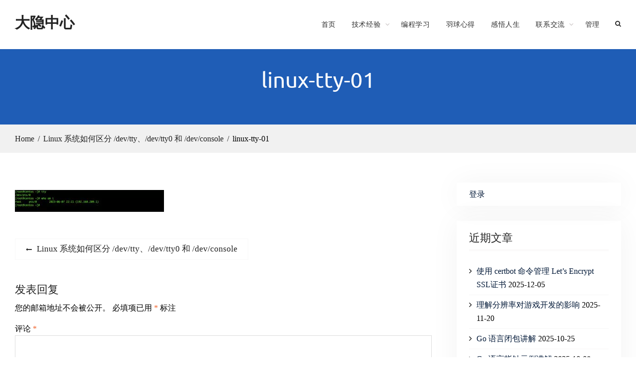

--- FILE ---
content_type: text/html; charset=UTF-8
request_url: https://www.daehub.com/archives/8630.html/linux-tty-01
body_size: 10015
content:
<!DOCTYPE html> <html dir="ltr" lang="zh-Hans" prefix="og: https://ogp.me/ns#"><head>
			<meta charset="UTF-8">
		<meta name="viewport" content="width=device-width, initial-scale=1">
		<link rel="profile" href="http://gmpg.org/xfn/11">
		<link rel="pingback" href="https://www.daehub.com/xmlrpc.php">
		
<title>linux-tty-01 | 大隐中心</title>

		<!-- All in One SEO 4.9.2 - aioseo.com -->
	<meta name="robots" content="max-image-preview:large"/>
	<meta name="author" content="root"/>
	<link rel="canonical" href="https://www.daehub.com/archives/8630.html/linux-tty-01"/>
	<meta name="generator" content="All in One SEO (AIOSEO) 4.9.2"/>
		<meta property="og:locale" content="zh_CN"/>
		<meta property="og:site_name" content="大隐中心 | Whizz Center"/>
		<meta property="og:type" content="article"/>
		<meta property="og:title" content="linux-tty-01 | 大隐中心"/>
		<meta property="og:url" content="https://www.daehub.com/archives/8630.html/linux-tty-01"/>
		<meta property="article:published_time" content="2023-06-07T06:25:17+00:00"/>
		<meta property="article:modified_time" content="2023-06-07T06:25:17+00:00"/>
		<meta name="twitter:card" content="summary"/>
		<meta name="twitter:title" content="linux-tty-01 | 大隐中心"/>
		<!-- All in One SEO -->

<link rel="alternate" type="application/rss+xml" title="大隐中心 &raquo; Feed" href="https://www.daehub.com/feed"/>
<link rel="alternate" type="application/rss+xml" title="大隐中心 &raquo; 评论 Feed" href="https://www.daehub.com/comments/feed"/>
<link rel="alternate" type="application/rss+xml" title="大隐中心 &raquo; linux-tty-01 评论 Feed" href="https://www.daehub.com/archives/8630.html/linux-tty-01/feed"/>
<link rel="alternate" title="oEmbed (JSON)" type="application/json+oembed" href="https://www.daehub.com/wp-json/oembed/1.0/embed?url=https%3A%2F%2Fwww.daehub.com%2Farchives%2F8630.html%2Flinux-tty-01"/>
<link rel="alternate" title="oEmbed (XML)" type="text/xml+oembed" href="https://www.daehub.com/wp-json/oembed/1.0/embed?url=https%3A%2F%2Fwww.daehub.com%2Farchives%2F8630.html%2Flinux-tty-01&#038;format=xml"/>
<style id='wp-img-auto-sizes-contain-inline-css' type='text/css'>img:is([sizes=auto i],[sizes^="auto," i]){contain-intrinsic-size:3000px 1500px}</style>
<style id='wp-emoji-styles-inline-css' type='text/css'>img.wp-smiley,img.emoji{display:inline!important;border:none!important;box-shadow:none!important;height:1em!important;width:1em!important;margin:0 .07em!important;vertical-align:-.1em!important;background:none!important;padding:0!important}</style>
<style id='wp-block-library-inline-css' type='text/css'>:root{--wp-block-synced-color:#7a00df;--wp-block-synced-color--rgb:122 , 0 , 223;--wp-bound-block-color:var(--wp-block-synced-color);--wp-editor-canvas-background:#ddd;--wp-admin-theme-color:#007cba;--wp-admin-theme-color--rgb:0 , 124 , 186;--wp-admin-theme-color-darker-10:#006ba1;--wp-admin-theme-color-darker-10--rgb:0 , 107 , 160.5;--wp-admin-theme-color-darker-20:#005a87;--wp-admin-theme-color-darker-20--rgb:0 , 90 , 135;--wp-admin-border-width-focus:2px}@media (min-resolution:192dpi){:root{--wp-admin-border-width-focus:1.5px}}.wp-element-button{cursor:pointer}:root .has-very-light-gray-background-color{background-color:#eee}:root .has-very-dark-gray-background-color{background-color:#313131}:root .has-very-light-gray-color{color:#eee}:root .has-very-dark-gray-color{color:#313131}:root .has-vivid-green-cyan-to-vivid-cyan-blue-gradient-background{background:linear-gradient(135deg,#00d084,#0693e3)}:root .has-purple-crush-gradient-background{background:linear-gradient(135deg,#34e2e4,#4721fb 50%,#ab1dfe)}:root .has-hazy-dawn-gradient-background{background:linear-gradient(135deg,#faaca8,#dad0ec)}:root .has-subdued-olive-gradient-background{background:linear-gradient(135deg,#fafae1,#67a671)}:root .has-atomic-cream-gradient-background{background:linear-gradient(135deg,#fdd79a,#004a59)}:root .has-nightshade-gradient-background{background:linear-gradient(135deg,#330968,#31cdcf)}:root .has-midnight-gradient-background{background:linear-gradient(135deg,#020381,#2874fc)}:root{--wp--preset--font-size--normal:16px;--wp--preset--font-size--huge:42px}.has-regular-font-size{font-size:1em}.has-larger-font-size{font-size:2.625em}.has-normal-font-size{font-size:var(--wp--preset--font-size--normal)}.has-huge-font-size{font-size:var(--wp--preset--font-size--huge)}.has-text-align-center{text-align:center}.has-text-align-left{text-align:left}.has-text-align-right{text-align:right}.has-fit-text{white-space:nowrap!important}#end-resizable-editor-section{display:none}.aligncenter{clear:both}.items-justified-left{justify-content:flex-start}.items-justified-center{justify-content:center}.items-justified-right{justify-content:flex-end}.items-justified-space-between{justify-content:space-between}.screen-reader-text{border:0;clip-path:inset(50%);height:1px;margin:-1px;overflow:hidden;padding:0;position:absolute;width:1px;word-wrap:normal!important}.screen-reader-text:focus{background-color:#ddd;clip-path:none;color:#444;display:block;font-size:1em;height:auto;left:5px;line-height:normal;padding:15px 23px 14px;text-decoration:none;top:5px;width:auto;z-index:100000}html :where(.has-border-color){border-style:solid}html :where([style*=border-top-color]){border-top-style:solid}html :where([style*=border-right-color]){border-right-style:solid}html :where([style*=border-bottom-color]){border-bottom-style:solid}html :where([style*=border-left-color]){border-left-style:solid}html :where([style*=border-width]){border-style:solid}html :where([style*=border-top-width]){border-top-style:solid}html :where([style*=border-right-width]){border-right-style:solid}html :where([style*=border-bottom-width]){border-bottom-style:solid}html :where([style*=border-left-width]){border-left-style:solid}html :where(img[class*=wp-image-]){height:auto;max-width:100%}:where(figure){margin:0 0 1em}html :where(.is-position-sticky){--wp-admin--admin-bar--position-offset:var(--wp-admin--admin-bar--height,0)}@media screen and (max-width:600px){html :where(.is-position-sticky){--wp-admin--admin-bar--position-offset:0}}</style><style id='wp-block-loginout-inline-css' type='text/css'>.wp-block-loginout{box-sizing:border-box}</style>
<style id='global-styles-inline-css' type='text/css'>:root{--wp--preset--aspect-ratio--square:1;--wp--preset--aspect-ratio--4-3: 4/3;--wp--preset--aspect-ratio--3-4: 3/4;--wp--preset--aspect-ratio--3-2: 3/2;--wp--preset--aspect-ratio--2-3: 2/3;--wp--preset--aspect-ratio--16-9: 16/9;--wp--preset--aspect-ratio--9-16: 9/16;--wp--preset--color--black:#111;--wp--preset--color--cyan-bluish-gray:#abb8c3;--wp--preset--color--white:#fff;--wp--preset--color--pale-pink:#f78da7;--wp--preset--color--vivid-red:#cf2e2e;--wp--preset--color--luminous-vivid-orange:#ff6900;--wp--preset--color--luminous-vivid-amber:#fcb900;--wp--preset--color--light-green-cyan:#7bdcb5;--wp--preset--color--vivid-green-cyan:#00d084;--wp--preset--color--pale-cyan-blue:#8ed1fc;--wp--preset--color--vivid-cyan-blue:#0693e3;--wp--preset--color--vivid-purple:#9b51e0;--wp--preset--color--gray:#f4f4f4;--wp--preset--color--yellow:#e5ae4a;--wp--preset--color--blue:#357fe2;--wp--preset--gradient--vivid-cyan-blue-to-vivid-purple:linear-gradient(135deg,#0693e3 0%,#9b51e0 100%);--wp--preset--gradient--light-green-cyan-to-vivid-green-cyan:linear-gradient(135deg,#7adcb4 0%,#00d082 100%);--wp--preset--gradient--luminous-vivid-amber-to-luminous-vivid-orange:linear-gradient(135deg,#fcb900 0%,#ff6900 100%);--wp--preset--gradient--luminous-vivid-orange-to-vivid-red:linear-gradient(135deg,#ff6900 0%,#cf2e2e 100%);--wp--preset--gradient--very-light-gray-to-cyan-bluish-gray:linear-gradient(135deg,#eee 0%,#a9b8c3 100%);--wp--preset--gradient--cool-to-warm-spectrum:linear-gradient(135deg,#4aeadc 0%,#9778d1 20%,#cf2aba 40%,#ee2c82 60%,#fb6962 80%,#fef84c 100%);--wp--preset--gradient--blush-light-purple:linear-gradient(135deg,#ffceec 0%,#9896f0 100%);--wp--preset--gradient--blush-bordeaux:linear-gradient(135deg,#fecda5 0%,#fe2d2d 50%,#6b003e 100%);--wp--preset--gradient--luminous-dusk:linear-gradient(135deg,#ffcb70 0%,#c751c0 50%,#4158d0 100%);--wp--preset--gradient--pale-ocean:linear-gradient(135deg,#fff5cb 0%,#b6e3d4 50%,#33a7b5 100%);--wp--preset--gradient--electric-grass:linear-gradient(135deg,#caf880 0%,#71ce7e 100%);--wp--preset--gradient--midnight:linear-gradient(135deg,#020381 0%,#2874fc 100%);--wp--preset--font-size--small:13px;--wp--preset--font-size--medium:20px;--wp--preset--font-size--large:42px;--wp--preset--font-size--x-large:42px;--wp--preset--font-size--normal:16px;--wp--preset--font-size--huge:56px;--wp--preset--spacing--20:.44rem;--wp--preset--spacing--30:.67rem;--wp--preset--spacing--40:1rem;--wp--preset--spacing--50:1.5rem;--wp--preset--spacing--60:2.25rem;--wp--preset--spacing--70:3.38rem;--wp--preset--spacing--80:5.06rem;--wp--preset--shadow--natural:6px 6px 9px rgba(0,0,0,.2);--wp--preset--shadow--deep:12px 12px 50px rgba(0,0,0,.4);--wp--preset--shadow--sharp:6px 6px 0 rgba(0,0,0,.2);--wp--preset--shadow--outlined:6px 6px 0 -3px #fff , 6px 6px #000;--wp--preset--shadow--crisp:6px 6px 0 #000}:where(.is-layout-flex){gap:.5em}:where(.is-layout-grid){gap:.5em}body .is-layout-flex{display:flex}.is-layout-flex{flex-wrap:wrap;align-items:center}.is-layout-flex > :is(*, div){margin:0}body .is-layout-grid{display:grid}.is-layout-grid > :is(*, div){margin:0}:where(.wp-block-columns.is-layout-flex){gap:2em}:where(.wp-block-columns.is-layout-grid){gap:2em}:where(.wp-block-post-template.is-layout-flex){gap:1.25em}:where(.wp-block-post-template.is-layout-grid){gap:1.25em}.has-black-color{color:var(--wp--preset--color--black)!important}.has-cyan-bluish-gray-color{color:var(--wp--preset--color--cyan-bluish-gray)!important}.has-white-color{color:var(--wp--preset--color--white)!important}.has-pale-pink-color{color:var(--wp--preset--color--pale-pink)!important}.has-vivid-red-color{color:var(--wp--preset--color--vivid-red)!important}.has-luminous-vivid-orange-color{color:var(--wp--preset--color--luminous-vivid-orange)!important}.has-luminous-vivid-amber-color{color:var(--wp--preset--color--luminous-vivid-amber)!important}.has-light-green-cyan-color{color:var(--wp--preset--color--light-green-cyan)!important}.has-vivid-green-cyan-color{color:var(--wp--preset--color--vivid-green-cyan)!important}.has-pale-cyan-blue-color{color:var(--wp--preset--color--pale-cyan-blue)!important}.has-vivid-cyan-blue-color{color:var(--wp--preset--color--vivid-cyan-blue)!important}.has-vivid-purple-color{color:var(--wp--preset--color--vivid-purple)!important}.has-black-background-color{background-color:var(--wp--preset--color--black)!important}.has-cyan-bluish-gray-background-color{background-color:var(--wp--preset--color--cyan-bluish-gray)!important}.has-white-background-color{background-color:var(--wp--preset--color--white)!important}.has-pale-pink-background-color{background-color:var(--wp--preset--color--pale-pink)!important}.has-vivid-red-background-color{background-color:var(--wp--preset--color--vivid-red)!important}.has-luminous-vivid-orange-background-color{background-color:var(--wp--preset--color--luminous-vivid-orange)!important}.has-luminous-vivid-amber-background-color{background-color:var(--wp--preset--color--luminous-vivid-amber)!important}.has-light-green-cyan-background-color{background-color:var(--wp--preset--color--light-green-cyan)!important}.has-vivid-green-cyan-background-color{background-color:var(--wp--preset--color--vivid-green-cyan)!important}.has-pale-cyan-blue-background-color{background-color:var(--wp--preset--color--pale-cyan-blue)!important}.has-vivid-cyan-blue-background-color{background-color:var(--wp--preset--color--vivid-cyan-blue)!important}.has-vivid-purple-background-color{background-color:var(--wp--preset--color--vivid-purple)!important}.has-black-border-color{border-color:var(--wp--preset--color--black)!important}.has-cyan-bluish-gray-border-color{border-color:var(--wp--preset--color--cyan-bluish-gray)!important}.has-white-border-color{border-color:var(--wp--preset--color--white)!important}.has-pale-pink-border-color{border-color:var(--wp--preset--color--pale-pink)!important}.has-vivid-red-border-color{border-color:var(--wp--preset--color--vivid-red)!important}.has-luminous-vivid-orange-border-color{border-color:var(--wp--preset--color--luminous-vivid-orange)!important}.has-luminous-vivid-amber-border-color{border-color:var(--wp--preset--color--luminous-vivid-amber)!important}.has-light-green-cyan-border-color{border-color:var(--wp--preset--color--light-green-cyan)!important}.has-vivid-green-cyan-border-color{border-color:var(--wp--preset--color--vivid-green-cyan)!important}.has-pale-cyan-blue-border-color{border-color:var(--wp--preset--color--pale-cyan-blue)!important}.has-vivid-cyan-blue-border-color{border-color:var(--wp--preset--color--vivid-cyan-blue)!important}.has-vivid-purple-border-color{border-color:var(--wp--preset--color--vivid-purple)!important}.has-vivid-cyan-blue-to-vivid-purple-gradient-background{background:var(--wp--preset--gradient--vivid-cyan-blue-to-vivid-purple)!important}.has-light-green-cyan-to-vivid-green-cyan-gradient-background{background:var(--wp--preset--gradient--light-green-cyan-to-vivid-green-cyan)!important}.has-luminous-vivid-amber-to-luminous-vivid-orange-gradient-background{background:var(--wp--preset--gradient--luminous-vivid-amber-to-luminous-vivid-orange)!important}.has-luminous-vivid-orange-to-vivid-red-gradient-background{background:var(--wp--preset--gradient--luminous-vivid-orange-to-vivid-red)!important}.has-very-light-gray-to-cyan-bluish-gray-gradient-background{background:var(--wp--preset--gradient--very-light-gray-to-cyan-bluish-gray)!important}.has-cool-to-warm-spectrum-gradient-background{background:var(--wp--preset--gradient--cool-to-warm-spectrum)!important}.has-blush-light-purple-gradient-background{background:var(--wp--preset--gradient--blush-light-purple)!important}.has-blush-bordeaux-gradient-background{background:var(--wp--preset--gradient--blush-bordeaux)!important}.has-luminous-dusk-gradient-background{background:var(--wp--preset--gradient--luminous-dusk)!important}.has-pale-ocean-gradient-background{background:var(--wp--preset--gradient--pale-ocean)!important}.has-electric-grass-gradient-background{background:var(--wp--preset--gradient--electric-grass)!important}.has-midnight-gradient-background{background:var(--wp--preset--gradient--midnight)!important}.has-small-font-size{font-size:var(--wp--preset--font-size--small)!important}.has-medium-font-size{font-size:var(--wp--preset--font-size--medium)!important}.has-large-font-size{font-size:var(--wp--preset--font-size--large)!important}.has-x-large-font-size{font-size:var(--wp--preset--font-size--x-large)!important}</style>

<style id='classic-theme-styles-inline-css' type='text/css'>.wp-block-button__link{color:#fff;background-color:#32373c;border-radius:9999px;box-shadow:none;text-decoration:none;padding:calc(.667em + 2px) calc(1.333em + 2px);font-size:1.125em}.wp-block-file__button{background:#32373c;color:#fff;text-decoration:none}</style>
<link rel='stylesheet' id='business-field-fonts-css' href='https://www.daehub.com/wp-content/fonts/A.1f69f1968afee945e5ff00c138502946.css.pagespeed.cf.5SaM4D-six.css' type='text/css' media='all'/>
<link rel='stylesheet' id='business-field-font-awesome-css' href='https://www.daehub.com/wp-content/themes/business-field/third-party/font-awesome/css/A.font-awesome.min.css,qver=4.7.0.pagespeed.cf.jBrWCt-D4j.css' type='text/css' media='all'/>
<link rel='stylesheet' id='jquery-sidr-css' href='https://www.daehub.com/wp-content/themes/business-field/third-party/sidr/css/jquery.sidr.dark.min.css,qver=2.2.1.pagespeed.ce.Ie4aPjwnCq.css' type='text/css' media='all'/>
<link rel='stylesheet' id='business-field-style-css' href='https://www.daehub.com/wp-content/themes/business-field/A.style.css,qver=20240311-23747.pagespeed.cf._1Uyjp2xIR.css' type='text/css' media='all'/>
<link rel='stylesheet' id='business-field-block-style-css' href='https://www.daehub.com/wp-content/themes/business-field/css/A.blocks.css,qver=6.9.pagespeed.cf.S4Jo7OJe8k.css' type='text/css' media='all'/>
<script type="text/javascript" src="https://www.daehub.com/wp-includes/js/jquery/jquery.min.js,qver=3.7.1.pagespeed.jm.PoWN7KAtLT.js" id="jquery-core-js"></script>
<script type="text/javascript" src="https://www.daehub.com/wp-includes/js/jquery/jquery-migrate.min.js,qver=3.4.1.pagespeed.jm.bhhu-RahTI.js" id="jquery-migrate-js"></script>
<link rel="https://api.w.org/" href="https://www.daehub.com/wp-json/"/><link rel="alternate" title="JSON" type="application/json" href="https://www.daehub.com/wp-json/wp/v2/media/14178"/><link rel="EditURI" type="application/rsd+xml" title="RSD" href="https://www.daehub.com/xmlrpc.php?rsd"/>
<meta name="generator" content="WordPress 6.9"/>
<link rel='shortlink' href='https://www.daehub.com/?p=14178'/>
<script>document.cookie='quads_browser_width='+screen.width;</script><link rel="icon" href="https://www.daehub.com/wp-content/uploads/2019/05/xcropped-daehub-logo-3-32x32.png.pagespeed.ic.-SgzoPoXkd.webp" sizes="32x32"/>
<link rel="icon" href="https://www.daehub.com/wp-content/uploads/2019/05/xcropped-daehub-logo-3-192x192.png.pagespeed.ic.8Y-kjqyiKK.webp" sizes="192x192"/>
<link rel="apple-touch-icon" href="https://www.daehub.com/wp-content/uploads/2019/05/xcropped-daehub-logo-3-180x180.png.pagespeed.ic.QE8fUnkLhv.webp"/>
<meta name="msapplication-TileImage" content="https://www.daehub.com/wp-content/uploads/2019/05/cropped-daehub-logo-3-270x270.png"/>
		<style type="text/css" id="wp-custom-css">body{color:#000;font-family:"Microsoft YaHei"}#custom-header::after{background:#9696}#custom-header{padding:5px 0}pre{border:solid 1px red;border-radius:5px}#nav .navBox{border:1px solid;width:100%;border-radius:5px}#nav .navBox .navTitle{height:40px;line-height:40px;text-indent:1em;width:100%;font-weight:bold;cursor:pointer}#nav *{margin:0!important;padding:0!important}#nav .navBox ul{display:none;list-style:none;width:100%}#nav .navBox ul li{display:block;height:35px;line-height:35px;text-indent:2em;border-radius:5px}#nav .navBox ul a{color:#000;text-decoration:none}#nav .navBox li:hover{background-color:#ebebeb}</style>
		</head>

<body class="attachment wp-singular attachment-template-default single single-attachment postid-14178 attachmentid-14178 attachment-jpeg wp-embed-responsive wp-theme-business-field global-layout-right-sidebar">

	
			<div id="page" class="hfeed site">
			<a class="skip-link screen-reader-text" href="#content">Skip to content</a>		<a id="mobile-trigger" href="#mob-menu"><i class="fa fa-bars"></i></a>
		<div id="mob-menu">
			<ul id="menu-%e9%a6%96%e9%a1%b5%e8%8f%9c%e5%8d%95" class="menu"><li id="menu-item-171" class="menu-item menu-item-type-custom menu-item-object-custom menu-item-home menu-item-171"><a href="https://www.daehub.com">首页</a></li>
<li id="menu-item-172" class="menu-item menu-item-type-taxonomy menu-item-object-category menu-item-has-children menu-item-172"><a href="https://www.daehub.com/archives/category/class/tech-exp">技术经验</a>
<ul class="sub-menu">
	<li id="menu-item-12473" class="menu-item menu-item-type-taxonomy menu-item-object-category menu-item-12473"><a href="https://www.daehub.com/archives/category/class/tech-exp/linux">Linux</a></li>
	<li id="menu-item-12474" class="menu-item menu-item-type-taxonomy menu-item-object-category menu-item-12474"><a href="https://www.daehub.com/archives/category/class/tech-exp/vps">VPS及网络</a></li>
</ul>
</li>
<li id="menu-item-12103" class="menu-item menu-item-type-taxonomy menu-item-object-category menu-item-12103"><a href="https://www.daehub.com/archives/category/class/coding">编程学习</a></li>
<li id="menu-item-177" class="menu-item menu-item-type-taxonomy menu-item-object-category menu-item-177"><a href="https://www.daehub.com/archives/category/class/badminton">羽球心得</a></li>
<li id="menu-item-174" class="menu-item menu-item-type-taxonomy menu-item-object-category menu-item-174"><a href="https://www.daehub.com/archives/category/class/life-style">感悟人生</a></li>
<li id="menu-item-3016" class="menu-item menu-item-type-post_type menu-item-object-page menu-item-has-children menu-item-3016"><a href="https://www.daehub.com/contactus">联系交流</a>
<ul class="sub-menu">
	<li id="menu-item-223" class="menu-item menu-item-type-post_type menu-item-object-page menu-item-223"><a href="https://www.daehub.com/contactus">联系方式</a></li>
</ul>
</li>
<li id="menu-item-1193" class="menu-item menu-item-type-custom menu-item-object-custom menu-item-1193"><a href="https://my.daehub.com">管理</a></li>
</ul>		</div><!-- #mob-menu -->
		
    <header id="masthead" class="site-header" role="banner"><div class="container">				<div class="site-branding">

			
													<div id="site-identity">
																		<p class="site-title"><a href="https://www.daehub.com/" rel="home">大隐中心</a></p>
																				</div><!-- #site-identity -->
				    </div><!-- .site-branding -->
    		    	    	<div class="header-search-box">
		    	<a href="#" class="search-icon"><i class="fa fa-search"></i></a>
		    	<div class="search-box-wrap">
	    			<form role="search" method="get" class="search-form" action="https://www.daehub.com/">
		<label>
			<span class="screen-reader-text">Search for:</span>
			<input type="search" class="search-field" placeholder="Search&hellip;" value="" name="s" title="Search for:"/>
		</label>
		<input type="submit" class="search-submit" value="&#xf002;"/></form>		    	</div><!-- .search-box-wrap -->
		    </div><!-- .header-search-box -->
			    <div id="main-nav">
	        <nav id="site-navigation" class="main-navigation" role="navigation">
	            <div class="wrap-menu-content">
					<div class="menu-%e9%a6%96%e9%a1%b5%e8%8f%9c%e5%8d%95-container"><ul id="primary-menu" class="menu"><li class="menu-item menu-item-type-custom menu-item-object-custom menu-item-home menu-item-171"><a href="https://www.daehub.com">首页</a></li>
<li class="menu-item menu-item-type-taxonomy menu-item-object-category menu-item-has-children menu-item-172"><a href="https://www.daehub.com/archives/category/class/tech-exp">技术经验</a>
<ul class="sub-menu">
	<li class="menu-item menu-item-type-taxonomy menu-item-object-category menu-item-12473"><a href="https://www.daehub.com/archives/category/class/tech-exp/linux">Linux</a></li>
	<li class="menu-item menu-item-type-taxonomy menu-item-object-category menu-item-12474"><a href="https://www.daehub.com/archives/category/class/tech-exp/vps">VPS及网络</a></li>
</ul>
</li>
<li class="menu-item menu-item-type-taxonomy menu-item-object-category menu-item-12103"><a href="https://www.daehub.com/archives/category/class/coding">编程学习</a></li>
<li class="menu-item menu-item-type-taxonomy menu-item-object-category menu-item-177"><a href="https://www.daehub.com/archives/category/class/badminton">羽球心得</a></li>
<li class="menu-item menu-item-type-taxonomy menu-item-object-category menu-item-174"><a href="https://www.daehub.com/archives/category/class/life-style">感悟人生</a></li>
<li class="menu-item menu-item-type-post_type menu-item-object-page menu-item-has-children menu-item-3016"><a href="https://www.daehub.com/contactus">联系交流</a>
<ul class="sub-menu">
	<li class="menu-item menu-item-type-post_type menu-item-object-page menu-item-223"><a href="https://www.daehub.com/contactus">联系方式</a></li>
</ul>
</li>
<li class="menu-item menu-item-type-custom menu-item-object-custom menu-item-1193"><a href="https://my.daehub.com">管理</a></li>
</ul></div>	            </div><!-- .menu-content -->
	        </nav><!-- #site-navigation -->
	    </div> <!-- #main-nav -->
	    	</div><!-- .container --></header><!-- #masthead -->
			<div id="custom-header">
			<div class="container">
						<div class="header-content">
			<div class="header-content-inner">
									<h1 class="page-title">					linux-tty-01					</h1>							</div><!-- .header-content-inner -->
        </div><!-- .header-content -->
					</div><!-- .container -->
		</div><!-- #custom-header -->

	    <div id="breadcrumb"> <div class="container"><div role="navigation" aria-label="Breadcrumbs" class="breadcrumb-trail breadcrumbs" itemprop="breadcrumb"><ul class="trail-items" itemscope itemtype="http://schema.org/BreadcrumbList"><meta name="numberOfItems" content="3"/><meta name="itemListOrder" content="Ascending"/><li itemprop="itemListElement" itemscope itemtype="http://schema.org/ListItem" class="trail-item trail-begin"><a href="https://www.daehub.com" rel="home"><span itemprop="name">Home</span></a><meta itemprop="position" content="1"/></li><li itemprop="itemListElement" itemscope itemtype="http://schema.org/ListItem" class="trail-item"><a href="https://www.daehub.com/archives/8630.html"><span itemprop="name">Linux 系统如何区分 /dev/tty、/dev/tty0 和 /dev/console</span></a><meta itemprop="position" content="2"/></li><li itemprop="itemListElement" itemscope itemtype="http://schema.org/ListItem" class="trail-item trail-end"><span itemprop="name">linux-tty-01</span><meta itemprop="position" content="3"/></li></ul></div></div></div><!-- #breadcrumb -->
		<div id="content" class="site-content"><div class="container"><div class="inner-wrapper">    
	<div id="primary" class="content-area">
		<main id="main" class="site-main" role="main">

		
			
<article id="post-14178" class="post-14178 attachment type-attachment status-inherit hentry">
    

	<div class="entry-content-wrapper">
				<div class="entry-content">
			<p class="attachment"><a href='https://www.daehub.com/wp-content/uploads/2023/06/linux-tty-01.jpg'><img decoding="async" width="300" height="44" src="https://www.daehub.com/wp-content/uploads/2023/06/linux-tty-01-300x44.jpg" class="attachment-medium size-medium" alt="" srcset="https://www.daehub.com/wp-content/uploads/2023/06/xlinux-tty-01-300x44.jpg.pagespeed.ic.LvZCD7L22i.webp 300w, https://www.daehub.com/wp-content/uploads/2023/06/xlinux-tty-01.jpg.pagespeed.ic.R2PLTG1Ovj.webp 750w" sizes="(max-width: 300px) 100vw, 300px"/></a></p>
					</div><!-- .entry-content -->
		<footer class="entry-footer">
					</footer><!-- .entry-footer -->
	</div><!-- .entry-content-wrapper -->

</article><!-- #post-## -->

			
	<nav class="navigation post-navigation" aria-label="文章">
		<h2 class="screen-reader-text">文章导航</h2>
		<div class="nav-links"><div class="nav-previous"><a href="https://www.daehub.com/archives/8630.html" rel="prev"><span class="meta-nav" aria-hidden="true">Previous</span> <span class="screen-reader-text">Previous post:</span> <span class="post-title">Linux 系统如何区分 /dev/tty、/dev/tty0 和 /dev/console</span></a></div></div>
	</nav>
			
<div id="comments" class="comments-area">

	
	
	
		<div id="respond" class="comment-respond">
		<h3 id="reply-title" class="comment-reply-title">发表回复 <small><a rel="nofollow" id="cancel-comment-reply-link" href="/archives/8630.html/linux-tty-01#respond" style="display:none;">取消回复</a></small></h3><form action="https://www.daehub.com/wp-comments-post.php" method="post" id="commentform" class="comment-form"><p class="comment-notes"><span id="email-notes">您的邮箱地址不会被公开。</span> <span class="required-field-message">必填项已用 <span class="required">*</span> 标注</span></p><p class="comment-form-comment"><label for="comment">评论 <span class="required">*</span></label> <textarea id="comment" name="comment" cols="45" rows="8" maxlength="65525" required></textarea></p><p class="comment-form-author"><label for="author">显示名称 <span class="required">*</span></label> <input id="author" name="author" type="text" value="" size="30" maxlength="245" autocomplete="name" required /></p>
<p class="comment-form-email"><label for="email">邮箱 <span class="required">*</span></label> <input id="email" name="email" type="email" value="" size="30" maxlength="100" aria-describedby="email-notes" autocomplete="email" required /></p>
<p class="comment-form-url"><label for="url">网站</label> <input id="url" name="url" type="url" value="" size="30" maxlength="200" autocomplete="url"/></p>
<p class="form-submit"><input name="submit" type="submit" id="submit" class="submit" value="发表评论"/> <input type='hidden' name='comment_post_ID' value='14178' id='comment_post_ID'/>
<input type='hidden' name='comment_parent' id='comment_parent' value='0'/>
</p><p style="display: none;"><input type="hidden" id="akismet_comment_nonce" name="akismet_comment_nonce" value="3d913c6750"/></p><p style="display: none !important;" class="akismet-fields-container" data-prefix="ak_"><label>&#916;<textarea name="ak_hp_textarea" cols="45" rows="8" maxlength="100"></textarea></label><input type="hidden" id="ak_js_1" name="ak_js" value="189"/><script>document.getElementById("ak_js_1").setAttribute("value",(new Date()).getTime());</script></p></form>	</div><!-- #respond -->
	
</div><!-- #comments -->

		
		</main><!-- #main -->
	</div><!-- #primary -->


<div id="sidebar-primary" class="widget-area sidebar" role="complementary">
			<aside id="block-2" class="widget widget_block"><div class="logged-out wp-block-loginout"><a href="https://www.daehub.com/wp-login.php?redirect_to=https%3A%2F%2Fwww.daehub.com%2Farchives%2F8630.html%2Flinux-tty-01">登录</a></div></aside>
		<aside id="recent-posts-35" class="widget widget_recent_entries">
		<h2 class="widget-title">近期文章</h2>
		<ul>
											<li>
					<a href="https://www.daehub.com/archives/8550.html">使用 certbot 命令管理 Let’s Encrypt SSL证书</a>
											<span class="post-date">2025-12-05</span>
									</li>
											<li>
					<a href="https://www.daehub.com/archives/8549.html">理解分辨率对游戏开发的影响</a>
											<span class="post-date">2025-11-20</span>
									</li>
											<li>
					<a href="https://www.daehub.com/archives/10657.html">Go 语言闭包讲解</a>
											<span class="post-date">2025-10-25</span>
									</li>
											<li>
					<a href="https://www.daehub.com/archives/8547.html">Go 语言指针示例讲解</a>
											<span class="post-date">2025-10-08</span>
									</li>
											<li>
					<a href="https://www.daehub.com/archives/10587.html">Linux 系统 su 命令和 sudo 命令差异讲解</a>
											<span class="post-date">2025-09-23</span>
									</li>
											<li>
					<a href="https://www.daehub.com/archives/8545.html">Python 函数定义时 ->用法讲解</a>
											<span class="post-date">2025-09-17</span>
									</li>
											<li>
					<a href="https://www.daehub.com/archives/10569.html">示例展示 Go 1.25 新特性</a>
											<span class="post-date">2025-09-06</span>
									</li>
											<li>
					<a href="https://www.daehub.com/archives/8543.html">Hugging Face 简介</a>
											<span class="post-date">2025-09-04</span>
									</li>
											<li>
					<a href="https://www.daehub.com/archives/8542.html">Unicode 隐藏在每个文本背后的秘密</a>
											<span class="post-date">2025-08-02</span>
									</li>
											<li>
					<a href="https://www.daehub.com/archives/8563.html">Python __init__.py 文件的作用</a>
											<span class="post-date">2025-07-16</span>
									</li>
					</ul>

		</aside>	</div><!-- #sidebar-primary -->
</div><!-- .inner-wrapper --></div><!-- .container --></div><!-- #content -->
	<footer id="colophon" class="site-footer" role="contentinfo"><div class="container">    
		<div class="colophon-inner colophon-grid-2">
			<div class="colophon-column-left">
									<div class="colophon-column">
						<div class="copyright">
							©2016-2025 DAEHUB 版权所有						</div><!-- .copyright -->
					</div><!-- .colophon-column -->
				
				
			</div> <!-- .colophon-column-left -->
			<div class="colophon-column-right">

				
									<div class="colophon-column">
						<div class="site-info">
							大隐于市&nbsp;.&nbsp;<a target="_blank" rel="author" href="https://www.daehub.com/">此处中心</a>						</div><!-- .site-info -->
					</div><!-- .colophon-column -->
							</div> <!-- .colophon-column-right -->
		</div><!-- .colophon-inner -->

	    	</div><!-- .container --></footer><!-- #colophon -->
</div><!-- #page --><a href="#page" class="scrollup" id="btn-scrollup"><i class="fa fa-long-arrow-up" aria-hidden="true"></i></a>
<script type="speculationrules">
{"prefetch":[{"source":"document","where":{"and":[{"href_matches":"/*"},{"not":{"href_matches":["/wp-*.php","/wp-admin/*","/wp-content/uploads/*","/wp-content/*","/wp-content/plugins/*","/wp-content/themes/business-field/*","/*\\?(.+)"]}},{"not":{"selector_matches":"a[rel~=\"nofollow\"]"}},{"not":{"selector_matches":".no-prefetch, .no-prefetch a"}}]},"eagerness":"conservative"}]}
</script>
<script type="module" src="https://www.daehub.com/wp-content/plugins/all-in-one-seo-pack/dist/Lite/assets/table-of-contents.95d0dfce.js,qver=4.9.2.pagespeed.ce.TUNbKWjNpA.js" id="aioseo/js/src/vue/standalone/blocks/table-of-contents/frontend.js-js"></script>
<script src="https://www.daehub.com/wp-content/themes/business-field/js,_skip-link-focus-fix.min.js,qver==20130115+third-party,_cycle2,_js,_jquery.cycle2.min.js,qver==2.1.6+third-party,_sidr,_js,_jquery.sidr.min.js,qver==2.2.1+js,_custom.min.js,qver==1.0.0.pagespeed.jc.1mSxAb0Mpo.js"></script><script>eval(mod_pagespeed_bJeTQAfEVu);</script>
<script>eval(mod_pagespeed_S7f08NhY9O);</script>
<script>eval(mod_pagespeed_014arqFs1C);</script>
<script>eval(mod_pagespeed_k5bu7gZNWM);</script>
<script type="text/javascript" src="https://www.daehub.com/wp-includes/js/comment-reply.min.js,qver=6.9.pagespeed.jm.PW1big4hb_.js" id="comment-reply-js" async="async" data-wp-strategy="async" fetchpriority="low"></script>
<script type="text/javascript" id="quads-ads-js">var quads_adblocker_check = true;

var quads_adblocker_check_2 = true;

window.addEventListener("load", function(){
        var quads_sticky = document.querySelector(".quads-sticky .quads-location");
        var quads_location_ad = document.querySelectorAll(".quads-location");
        if(quads_sticky){
            quads_sticky.style.backgroundColor = 'hsla(0,0%,100%,.7)';
        }
        Array.from(quads_location_ad).forEach(elm=>{
            var img_elements = elm.querySelectorAll("img");
            var quads_lazy_delay = 3000;
            if(img_elements.length){
                img_elements.forEach(img=>{
                    
                    if(img.dataset && img.dataset.lazydelay > 0){
                     quads_lazy_delay = img.dataset.lazydelay;
                    }
                    setTimeout(()=>{
                     if(img.dataset && img.dataset.src){
                         img.src = img.dataset.src;
                     }
                     elm.style.visibility = "visible";
                 }, quads_lazy_delay);
                 }); 
            }else{
                if(elm.dataset.lazydelay && elm.dataset.lazydelay > 0){
                    quads_lazy_delay=elm.dataset.lazydelay;
                }
                setTimeout(()=>{
                    elm.style.visibility = "visible";
                }, quads_lazy_delay);
            }
        })
});</script>
<script defer type="text/javascript" src="https://www.daehub.com/wp-content/plugins/akismet/_inc/akismet-frontend.js,qver=1763689401.pagespeed.jm.gr3ZnVT430.js" id="akismet-frontend-js"></script>
<script id="wp-emoji-settings" type="application/json">
{"baseUrl":"https://s.w.org/images/core/emoji/17.0.2/72x72/","ext":".png","svgUrl":"https://s.w.org/images/core/emoji/17.0.2/svg/","svgExt":".svg","source":{"concatemoji":"https://www.daehub.com/wp-includes/js/wp-emoji-release.min.js?ver=6.9"}}
</script>
<script type="module">
/* <![CDATA[ */
/*! This file is auto-generated */
const a=JSON.parse(document.getElementById("wp-emoji-settings").textContent),o=(window._wpemojiSettings=a,"wpEmojiSettingsSupports"),s=["flag","emoji"];function i(e){try{var t={supportTests:e,timestamp:(new Date).valueOf()};sessionStorage.setItem(o,JSON.stringify(t))}catch(e){}}function c(e,t,n){e.clearRect(0,0,e.canvas.width,e.canvas.height),e.fillText(t,0,0);t=new Uint32Array(e.getImageData(0,0,e.canvas.width,e.canvas.height).data);e.clearRect(0,0,e.canvas.width,e.canvas.height),e.fillText(n,0,0);const a=new Uint32Array(e.getImageData(0,0,e.canvas.width,e.canvas.height).data);return t.every((e,t)=>e===a[t])}function p(e,t){e.clearRect(0,0,e.canvas.width,e.canvas.height),e.fillText(t,0,0);var n=e.getImageData(16,16,1,1);for(let e=0;e<n.data.length;e++)if(0!==n.data[e])return!1;return!0}function u(e,t,n,a){switch(t){case"flag":return n(e,"\ud83c\udff3\ufe0f\u200d\u26a7\ufe0f","\ud83c\udff3\ufe0f\u200b\u26a7\ufe0f")?!1:!n(e,"\ud83c\udde8\ud83c\uddf6","\ud83c\udde8\u200b\ud83c\uddf6")&&!n(e,"\ud83c\udff4\udb40\udc67\udb40\udc62\udb40\udc65\udb40\udc6e\udb40\udc67\udb40\udc7f","\ud83c\udff4\u200b\udb40\udc67\u200b\udb40\udc62\u200b\udb40\udc65\u200b\udb40\udc6e\u200b\udb40\udc67\u200b\udb40\udc7f");case"emoji":return!a(e,"\ud83e\u1fac8")}return!1}function f(e,t,n,a){let r;const o=(r="undefined"!=typeof WorkerGlobalScope&&self instanceof WorkerGlobalScope?new OffscreenCanvas(300,150):document.createElement("canvas")).getContext("2d",{willReadFrequently:!0}),s=(o.textBaseline="top",o.font="600 32px Arial",{});return e.forEach(e=>{s[e]=t(o,e,n,a)}),s}function r(e){var t=document.createElement("script");t.src=e,t.defer=!0,document.head.appendChild(t)}a.supports={everything:!0,everythingExceptFlag:!0},new Promise(t=>{let n=function(){try{var e=JSON.parse(sessionStorage.getItem(o));if("object"==typeof e&&"number"==typeof e.timestamp&&(new Date).valueOf()<e.timestamp+604800&&"object"==typeof e.supportTests)return e.supportTests}catch(e){}return null}();if(!n){if("undefined"!=typeof Worker&&"undefined"!=typeof OffscreenCanvas&&"undefined"!=typeof URL&&URL.createObjectURL&&"undefined"!=typeof Blob)try{var e="postMessage("+f.toString()+"("+[JSON.stringify(s),u.toString(),c.toString(),p.toString()].join(",")+"));",a=new Blob([e],{type:"text/javascript"});const r=new Worker(URL.createObjectURL(a),{name:"wpTestEmojiSupports"});return void(r.onmessage=e=>{i(n=e.data),r.terminate(),t(n)})}catch(e){}i(n=f(s,u,c,p))}t(n)}).then(e=>{for(const n in e)a.supports[n]=e[n],a.supports.everything=a.supports.everything&&a.supports[n],"flag"!==n&&(a.supports.everythingExceptFlag=a.supports.everythingExceptFlag&&a.supports[n]);var t;a.supports.everythingExceptFlag=a.supports.everythingExceptFlag&&!a.supports.flag,a.supports.everything||((t=a.source||{}).concatemoji?r(t.concatemoji):t.wpemoji&&t.twemoji&&(r(t.twemoji),r(t.wpemoji)))});
//# sourceURL=https://www.daehub.com/wp-includes/js/wp-emoji-loader.min.js
/* ]]> */
</script>
</body>
</html>


--- FILE ---
content_type: text/css
request_url: https://www.daehub.com/wp-content/themes/business-field/A.style.css,qver=20240311-23747.pagespeed.cf._1Uyjp2xIR.css
body_size: 15173
content:
html{font-family:sans-serif;-webkit-text-size-adjust:100%;-ms-text-size-adjust:100%}body{margin:0}article,aside,details,figcaption,figure,footer,header,main,menu,nav,section,summary{display:block}audio,canvas,progress,video{display:inline-block;vertical-align:baseline}audio:not([controls]) {display:none;height:0}[hidden],template{display:none}a{background-color:transparent}a:active,a:hover{outline:0}b,strong{font-weight:bold}dfn{font-style:italic}mark{background:#ff0;color:#000}small{font-size:80%}sub,sup{font-size:75%;line-height:0;position:relative;vertical-align:baseline}sup{top:-.5em}sub{bottom:-.25em}img{border:0}svg:not(:root) {overflow:hidden}figure{margin:1em 40px}hr{box-sizing:content-box;height:0}pre{overflow:auto}code,kbd,pre,samp{font-family:monospace,monospace;font-size:1em}button,input,optgroup,select,textarea{color:inherit;font:inherit;margin:0}button{overflow:visible}button,select{text-transform:none}button,html input[type="button"],input[type="reset"],input[type="submit"]{-webkit-appearance:button;cursor:pointer}button[disabled],html input[disabled]{cursor:default}button::-moz-focus-inner,input::-moz-focus-inner{border:0;padding:0}input{line-height:normal}input[type="checkbox"],input[type="radio"]{box-sizing:border-box;padding:0}input[type="number"]::-webkit-inner-spin-button,input[type="number"]::-webkit-outer-spin-button{height:auto}input[type="search"]{-webkit-appearance:textfield;box-sizing:content-box}input[type="search"]::-webkit-search-cancel-button,input[type="search"]::-webkit-search-decoration{-webkit-appearance:none}fieldset{border:1px solid silver;margin:0 2px;padding:.35em .625em .75em}legend{border:0;padding:0}textarea{overflow:auto}optgroup{font-weight:bold}table{border-collapse:collapse;border-spacing:0}td,th{padding:0}button,input,select,textarea{color:#888;font-size:14px;line-height:1.5}body{font-family:'Roboto',sans-serif;color:#888;font-size:16px;line-height:1.7;margin:0;word-wrap:break-word}p{margin:0 0 15px 0}h1,h2,h3,h4,h5,h6{color:#232323;font-family:'Ubuntu',sans-serif;font-weight:500;margin:0 0 10px 0;line-height:1.3}h1{font-size:40px}h2{font-size:32px}h3{font-size:22px}h4{font-size:20px}h5{font-size:18px}h6{font-size:14px}dfn,cite,em,i{font-style:italic}blockquote{background:#f0f0f0 none repeat scroll 0 0;border-left:5px solid #005bbc;margin:0 0 15px;padding:20px 15px 5px}q{font-weight:bold;font-style:italic}address{margin:0 0 1.5em}pre{background:#eee;font-family:"Courier 10 Pitch",Courier,monospace;font-size:15px;font-size:.9375rem;line-height:1.6;margin-bottom:1.6em;max-width:100%;overflow:auto;padding:1.6em}code,kbd,tt,var{font-family:Monaco,Consolas,"Andale Mono","DejaVu Sans Mono",monospace;font-size:15px;font-size:.9375rem}abbr,acronym{cursor:help}mark,ins{background:#fff9c0;text-decoration:none}big{font-size:125%}html{box-sizing:border-box}*,*::before,*::after{box-sizing:inherit}body{background-color:#fff;word-wrap:break-word}blockquote::before,blockquote::after,q::before,q::after{content:""}blockquote,q{quotes:"" ""}hr{background-color:#ccc;border:0;height:1px;margin-bottom:1.5em}ul,ol{margin:0 0 1.5em 3em}ul{list-style:disc}ol{list-style:decimal}li>ul,li>ol{margin-bottom:0;margin-left:1.5em}ul,ol{margin:0 0 .5em 1em;padding:0}dt{font-weight:bold}dd{margin:0 1.5em 1.5em}img{height:auto;max-width:100%}table{margin:0 0 1.5em;width:100%;table-layout:fixed}td,th{border:1px solid #ddd;padding:5px}button,a.button,input[type="button"],input[type="reset"],input[type="submit"]{display:inline-block;font-size:14px;margin:10px;padding:10px 20px;color:#fff;text-transform:uppercase;background:#005bbc;border:none}button:hover,a.button:hover,input[type="button"]:hover,input[type="reset"]:hover,input[type="submit"]:hover{background-color:#232323;border-color:transparent;color:#fff}button:focus,input[type="button"]:focus,input[type="reset"]:focus,input[type="submit"]:focus,button:active,input[type="button"]:active,input[type="reset"]:active,input[type="submit"]:active{outline:none}input[type="text"],input[type="email"],input[type="url"],input[type="password"],input[type="search"],textarea,select{color:#888;border:1px solid #ddd}input[type="text"]:focus,input[type="email"]:focus,input[type="url"]:focus,input[type="password"]:focus,input[type="search"]:focus,textarea:focus{color:#111;outline:none}input[type="text"],input[type="email"],input[type="url"],input[type="password"],input[type="search"]{padding:6px 0 6px 9px}select{width:100%;padding:5px}textarea{padding:10px;width:100%}.form-submit input#submit{margin:0}a{color:#232323;text-decoration:inherit}a:visited{color:#232323}a:hover,a:focus,a:active{color:#005bbc}a:focus{outline:inherit}a:hover,a:active{outline:0}.entry-content a:not(.more-link):not(.button):not(.wp-block-button__link),
.entry-summary a:not(.more-link):not(.button):not(.wp-block-button__link),
.ew-about a:not(.more-link):not(.button),
.widget_text a:not(.more-link):not(.button),
.comment-content a {text-decoration:underline}.entry-content a:not(.more-link):not(.button):hover,
.entry-content a:not(.more-link):not(.button):focus,
.entry-summary a:not(.more-link):not(.button):hover,
.entry-summary a:not(.more-link):not(.button):focus,
.ew-about a:not(.more-link):not(.button):hover,
.ew-about a:not(.more-link):not(.button):focus,
.widget_text a:not(.more-link):not(.button):hover,
.widget_text a:not(.more-link):not(.button):focus,
.comment-content a:hover,
.comment-content a:focus {text-decoration:none}a.comment-reply-link{font-weight:bold}.site-main .comment-navigation,.site-main .posts-navigation,.site-main .post-navigation{margin:30px 0;overflow:hidden;clear:both}#infinite-handle{margin-bottom:20px;height:auto;overflow:hidden}#infinite-handle span:hover{border:1px solid #179bd7;background:#179bd7;color:#fff}#infinite-handle span{border:1px solid #001837;padding:5px 15px;width:auto;line-height:1.5;color:#001837;display:block}.post-title{font-size:17px;margin-top:15px}.meta-nav{display:none}.navigation .nav-links .nav-next{float:right;margin-bottom:15px}.navigation .nav-links .nav-previous{float:left;margin-bottom:15px}.post-navigation a,.posts-navigation a{border:2px solid #fbfbfb;padding:6px 20px;background:#fff;display:block}.navigation,.pagination{margin-top:15px}.post-navigation .nav-links .nav-next a::after,.posts-navigation .nav-next a:after{content:"\f178";font-family:FontAwesome;margin-left:6px;font-size:12px;font-weight:100}.post-navigation .nav-links .nav-previous a::before,.posts-navigation .nav-previous a:before{content:"\f177";font-family:FontAwesome;margin-right:6px;font-size:12px;font-weight:100}.navigation.pagination{text-align:center}.navigation.pagination .nav-links .page-numbers{padding:5px 13px;text-align:center;background-color:#f7f7f7;display:inline-block;border-radius:50px;margin:0 3px}.navigation.pagination .nav-links .page-numbers.current,.navigation.pagination .nav-links a.page-numbers:hover{background:#005bbc none repeat scroll 0 0;color:#fff}.screen-reader-text{clip:rect(1px,1px,1px,1px);position:absolute!important;height:1px;width:1px;overflow:hidden}.screen-reader-text:focus{background-color:#f1f1f1;box-shadow:0 0 2px 2px rgba(0,0,0,.6);clip:auto!important;color:#21759b;display:block;font-size:14px;font-size:.875rem;font-weight:bold;height:auto;left:5px;line-height:normal;padding:15px 23px 14px;text-decoration:none;top:5px;width:auto;z-index:100000}.alignleft{display:inline;float:left;margin-right:30px}.alignright{display:inline;float:right;margin-left:30px}.aligncenter{clear:both;display:block;margin-left:auto;margin-right:auto;margin-bottom:30px}.alignnone{clear:both;display:inline-block;margin-left:auto;margin-right:auto;margin-bottom:30px;margin-top:15px}.clear-fix::before,.clear-fix::after,.entry-content::before,.entry-content::after,.comment-content::before,.comment-content::after,.site-header::before,.site-header::after,.site-content::before,.site-content::after,.site-footer::before,.site-footer::after,#sidebar-front-page-widget-area::after,#sidebar-front-page-widget-area::before,#featured-slider::after,#featured-slider::before,.widget::after,.widget::before{content:"";display:table}.clear-fix::after,.entry-content::after,.comment-content::after,.site-header::after,.site-content::after,.site-footer::after,.widget::after,.widget::before{clear:both}.entry-content-outer img,.entry-content-outer img{vertical-align:middle;margin-bottom:35px}.entry-content-outer a:hover img{opacity:.7;-webkit-transition:all .5s;-o-transition:all .5s;transition:all .5s}.alignment-left img{margin-right:30px}.alignment-right img{margin-left:30px}.alignment-right .entry-content-wrapper,.alignment-left .entry-content-wrapper{display:table}.alignment-left h2.entry-title,.alignment-right h2.entry-title{margin-bottom:5px}.blog #primary article,.archive #primary article{padding-bottom:40px;clear:both;border-bottom:1px dashed #ddd}.sticky{display:block}.hentry{margin:40px 0 0}.hentry:first-child{margin:0}.byline,
.updated:not(.published) {display:none}.single .byline,.group-blog .byline{display:inline-block}.page-content,.entry-content,.entry-summary{margin:1.5em 0 0}.page-content,.entry-content,.entry-summary{margin:15px 0 0}.entry-meta .byline .author.vcard{margin-left:-4px}.entry-meta>span{margin-right:20px;font-size:14px}.entry-footer>span::before,.entry-meta>span::before{display:inline-block;font-family:FontAwesome;height:15px;margin-right:8px;content:""}.entry-meta>span a{color:#49616b}.entry-meta a:hover{color:#005bbc}.entry-meta span.comments-link::before{content:"\f075"}.entry-meta>.cat-links::before{content:"\f07c"}.entry-meta>.byline::before{content:"\f007"}.entry-meta .tags-links::before{content:"\f02c"}.entry-meta>.posted-on::before{content:"\f017"}.entry-footer .edit-link::before{content:"\f044"}.blog .format-aside .entry-title,.archive .format-aside .entry-title{display:none}#respond{clear:both;display:block}#comments{margin-top:30px}.comment-content a{word-wrap:break-word}.bypostauthor{display:block}.comment-notes{position:relative}.comments-area #commentform p.comment-notes,.comments-area #commentform p.comment-form-comment{width:100%}.comment-content a{word-wrap:break-word}.bypostauthor{display:block}.comment-form-author input,.comment-form-email input,.comment-form-url input{width:100%}#tab-reviews .comment-form-author,#tab-reviews .comment-form-email,#tab-reviews .comment-form-url{width:100%}.comment-form-author,.comment-form-email,.comment-form-url{width:100%;float:left}.comment-list li.comment::after{content:inherit;display:none}.comment-list li{padding-left:0}.comment{display:block;float:left;width:100%}ol.comment-list{float:left;margin-bottom:15px;margin-left:0;margin-right:0;overflow:inherit;padding:0;width:100%}ol.comment-list .children{border:medium none;float:left;margin:15px 0 15px 15px;width:98%}ol.comment-list li{list-style:outside none none;margin-bottom:15px}.comment .comment-body{border-radius:0;clear:both;display:block;float:left;margin-top:20px;padding:30px 40px;position:relative;text-align:left;width:100%;box-shadow:0 0 55px #f3f3f3}.comment .reply{position:absolute;top:20px;right:30px}.comment-author.vcard{font-size:18px;margin-bottom:5px;color:#005bbc}.comment-list .children{background-position:left 20px;background-repeat:no-repeat;border-left:1px solid #eee;margin-left:0;padding-left:40px}.comment-list li.comment>div img.avatar{left:29px;position:absolute;top:29px}#comment-form-title{font-size:24px;padding-bottom:10px}.vcard .avatar{float:left;margin:7px 15px 15px 0}.comment-metadata{font-size:13px;margin-bottom:10px}.comment-metadata>a{color:#49616b;margin-right:30px}.comment-metadata::before{display:inline-block;font-family:FontAwesome;height:15px;content:"\f017"}.form-allowed-tags code{white-space:inherit;word-wrap:break-word}.comment-respond label{display:block;font-weight:normal}.comments-title{font-weight:normal;margin:25px 0 25px;font-size:21px;font-weight:bold}.comment-content a{word-wrap:break-word}.bypostauthor{display:block}.comment-content{clear:both;display:block}.authorbox .author-info,.authorbox .author-bio-posts-content{float:left;max-width:90%;width:90%}.author-info h4{margin-bottom:0}.author-avatar{float:left;margin:0 15px 15px 0}.authorbox{margin:65px 0 50px;overflow:hidden;padding:25px 30px 10px;background:#f9f9f9;border-radius:10px}#commentform label{display:inline;position:relative}#commentform input[type="checkbox"],#commentform input[type="radio"]{margin-right:10px}#commentform p.form-submit{margin-top:30px}#commentform span.required{color:#f0632b}.infinite-scroll .posts-navigation,.infinite-scroll.neverending .site-footer{display:none}.infinity-end.neverending .site-footer{display:block}.page-content .wp-smiley,.entry-content .wp-smiley,.comment-content .wp-smiley{border:none;margin-bottom:0;margin-top:0;padding:0}embed,iframe,object{max-width:100%}.wp-caption{margin-bottom:1.5em;max-width:100%}.wp-caption img[class*="wp-image-"]{display:inline-block;margin-left:auto;margin-right:auto}.wp-caption .wp-caption-text{margin:.8075em 0}.wp-caption-text{text-align:center}.gallery{margin-bottom:1.5em;margin-left:-5px;margin-right:-5px}.gallery-item{display:inline-block;text-align:center;vertical-align:top;width:100%;margin:0;padding:5px}.gallery-item img{vertical-align:middle}.gallery-columns-2 .gallery-item{max-width:50%}.gallery-columns-3 .gallery-item{max-width:33.33%}.gallery-columns-4 .gallery-item{max-width:25%}.gallery-columns-5 .gallery-item{max-width:20%}.gallery-columns-6 .gallery-item{max-width:16.66%}.gallery-columns-7 .gallery-item{max-width:14.28%}.gallery-columns-8 .gallery-item{max-width:12.5%}.gallery-columns-9 .gallery-item{max-width:11.11%}.gallery-caption{display:block}#page{position:relative;margin:0 auto}.container{width:1300px;margin:0 auto;padding-left:25px;padding-right:25px}.inner-wrapper{margin-left:-25px;margin-right:-25px}a.learn-more-link{font-size:14px;font-weight:500;letter-spacing:1px;text-transform:unset}.custom-button,.custom-button:visited,.button{display:inline-block;font-size:14px;margin:10px;padding:12px 30px;color:#fff;text-transform:uppercase;background:#005bbc;text-align:center;font-weight:500;position:relative;z-index:1}.custom-button:hover,.custom-button:focus,.custom-button:active{background:#232323;color:#fff}.custom-button::after,a.more-link::before,.button::after{background:#232323;content:"";display:block;position:absolute;height:100%;top:0;width:0;left:0;z-index:-1;transition:width .3s ease-in-out 0s}.custom-button:hover:after,.custom-button:focus:after,.custom-button:active:after,a.more-link:hover:before,a.more-link:focus:before,a.more-link:focus:before,.button:hover:after,.button:focus:after,.button:focus:after{width:100%}.custom-button.button-secondary,.custom-button.button-secondary:visited{background:#232323}a.button-secondary:after{background:#005bbc}a.more-link{margin-top:25px;display:inline-block;padding:12px 25px;background:gray;color:#fff;position:relative;z-index:0;text-transform:uppercase;font-size:14px;font-weight:500}a.learn-more-link:after{content:"\f105";display:inline-block;margin-left:6px;font-family:FontAwesome;font-size:12px;line-height:1;display:inline-block}.entry-content-outer a.more-link{display:table}a.more-link::after{content:"\f105";display:inline-block;margin-left:6px;font-family:FontAwesome;font-size:12px;line-height:1;display:inline-block}#tophead{overflow:hidden;background:#292929;padding:5px 0}#quick-contact{float:right;margin-top:0}#quick-contact>ul{margin:0;padding:0}#quick-contact a{display:inline-block;color:#ababab}#quick-contact a:hover{color:#fff}#quick-contact li.quick-email::before{content:"\f0e0"}#quick-contact li.quick-call::before{content:"\f095"}#quick-contact li.quick-address::before{content:"\f0ac"}#quick-contact li::before{color:#fff;content:"";display:inline-block;font-family:FontAwesome;font-size:14px;margin-right:10px;text-align:center}#quick-contact li{clear:inherit;float:left;font-size:13px;line-height:1.75;list-style:outside none none;text-align:left;padding:5px 10px;color:#ababab}#tophead .header-social-wrapper{float:left}#tophead .business_field_widget_social li a{border:none;height:30px;padding:3px 10px;width:30px;border-radius:100%;margin-right:8px;font-size:10px;margin-top:4px}#tophead .business_field_widget_social li a:before{line-height:2;font-size:13px}#tophead .business_field_widget_social li{margin:0}.site-header{padding:15px 0;background-color:#fff;transition:padding .2s ease-in-out 0s;clear:both;z-index:999;position:relative}a.custom-button.doante-now{float:right;margin:24px 0 0 20px;padding:8px 17px;text-align:center;min-width:inherit;text-transform:capitalize}a.custom-button.doante-now i{margin-right:10px}.enabled-sticky-primary-menu .site-header.fixed{box-shadow:0 0 3px #aaa;left:0;position:fixed;top:0;width:100%;z-index:9999;padding:5px 0}.enabled-sticky-primary-menu .site-header.fixed .site-description{display:none}.custom-logo-link,#site-identity{float:left;margin-right:15px}.custom-logo-link{max-width:65px}.custom-logo-link img{vertical-align:middle}.site-title{font-size:30px;font-family:'Ubuntu',sans-serif;line-height:1.3;margin-bottom:0;margin-top:10px}.site-description{color:#aba0a0;font-size:14px;font-style:inherit;font-weight:400;letter-spacing:2px;margin-bottom:0;line-height:1}.site-title a{color:#232323;font-weight:bold}.right-head{float:right;padding-top:20px}.header-search-box{float:right;margin-top:20px;position:relative}.header-search-box>a{color:#292929;line-height:1.5;display:block;border-radius:100%}.header-search-box>a i{font-size:13px}.header-search-box .search-box-wrap{background:#fff none repeat scroll 0 0;bottom:-98px;box-shadow:0 2px 2px;display:none;padding:15px 15px 15px;position:absolute;width:380px;z-index:9999;right:0}.search-form input.search-field,.woocommerce-product-search .search-field{padding:10px 80px 10px 20px;width:100%;height:50px;box-sizing:inherit}.search-form,.woocommerce-product-search{position:relative}.search-form .search-submit,.woocommerce-product-search button{border-radius:0;padding:7.3px 20px;position:absolute;right:0;top:0;border:medium none;font:14px/1.3 FontAwesome;height:50px;padding:0 20px;margin:0;color:#fff}.custom-button,.business_field_widget_services .service-block-inner>a:hover i{transition:all .4s ease-in-out 0s}.woocommerce-product-search button{font-family:inherit}#main-nav{float:right;margin-right:15px}.main-navigation ul{display:block;margin:0;padding:0}.main-navigation ul ul{background-color:#fff;box-shadow:0 1px 4px #d8d3d3;left:-9999px;margin:0;min-width:220px;position:absolute;top:81px;opacity:0;z-index:-9999;transition:opacity .4s ease-in-out 0s;padding-top:10px;padding-bottom:10px;border:1px solid #f9f9f9}.main-navigation ul ul::before{content:"";display:block;background:transparent;width:100%;height:30px;position:absolute;top:-30px}.main-navigation ul ul ul{left:100%;top:0;box-shadow:2px 1px 2px #232323;padding:0}.main-navigation li{position:relative;display:inline-block;margin-bottom:0;float:left}.main-navigation ul>li:hover>ul{opacity:1;left:0;z-index:9999}.main-navigation ul ul ul ul{display:none}.main-navigation ul ul ul li:hover>ul{display:block}.main-navigation ul ul li:hover>ul{opacity:1;left:100%}.main-navigation li li{float:none;display:block;padding:0 25px}.main-navigation ul li li:first-child>a{border-left:none}.main-navigation ul li a{color:#2f2f2f;display:block;font-size:14px;padding:23px 16px;position:relative;z-index:99;font-family:'Roboto',sans-serif;letter-spacing:.6px;text-transform:uppercase;font-weight:500}.main-navigation ul ul a{border-bottom:1px solid #f9f9f9;border-left:medium none;border-right:medium none;transition:padding .2s ease-in-out 0s;color:#888;height:auto;padding:9px 0;text-align:left;width:100%;margin:0;font-weight:400;text-transform:capitalize}.main-navigation ul ul li:last-child>a{border:none}.main-navigation ul li.menu-item-has-children>a,.main-navigation ul li.page_item_has_children>a{padding-right:25px}.main-navigation ul li.menu-item-has-children>a::after,.main-navigation ul li.page_item_has_children>a::after{content:"\f107";font-family:FontAwesome;margin-left:7px;margin-right:0;float:right;position:absolute;right:7px;color:#c5bfbf}.main-navigation ul li li.menu-item-has-children>a::after,.main-navigation ul li li.page_item_has_children>a::after{content:"\f105";top:10px}.main-navigation ul li.menu-item-has-childrenv>a,.main-navigation ul li.page_item_has_children>a{padding-right:30px}.main-navigation li>a:hover,.main-navigation li.current-menu-item>a,.main-navigation li.current_page_item>a,.main-navigation li:hover>a{color:#005bbc}.main-navigation ul ul::after{content:"";display:block;position:absolute;top:-9px;border-left:1px solid #f1f0f0;border-top:1px solid #f1f0f0;z-index:9999;left:20px;transform:rotate(45deg);background:#fff;height:15px;width:15px}.main-navigation ul ul ul::after{display:none}.main-navigation .menu-toggle,.main-navigation .dropdown-toggle{display:none}#mobile-trigger{display:none}#mob-menu{display:none}#featured-slider{overflow:hidden;position:relative;z-index:99}#main-slider{color:#686868;clear:both;position:relative;text-align:center;z-index:-1}#featured-slider .overlay-enabled article::after{background:#000;bottom:0;content:"";height:100%;left:0;pointer-events:none;position:absolute;width:100%;z-index:3;opacity:.55}#main-slider img{width:100%;vertical-align:middle}#main-slider .cycle-slide{width:100%}#main-slider article.first{display:block}#main-slider article{display:none}#main-slider .cycle-slideshow{margin-bottom:0;padding:0}#main-slider .cycle-caption{bottom:30%;height:auto;left:15%;max-width:85%;padding:0;position:absolute;text-align:left;width:100%;z-index:999}#main-slider .cycle-caption.caption-alignment-center{text-align:center;left:5%;max-width:90%}#main-slider .cycle-caption.caption-alignment-right{text-align:right;right:15%;left:auto;max-width:85%}#main-slider h3{text-shadow:0 0 1px #232323;font-size:75px;line-height:1.2;margin-bottom:10px;letter-spacing:1px;font-weight:700;display:block}#main-slider h3 a{display:block}#main-slider p{font-size:21px;margin-bottom:40px;color:#efefef;font-weight:100;width:730px;max-width:100%;display:inline-block;clear:both;font-family:'Ubuntu',sans-serif}#main-slider .cycle-slide-active h3{padding-right:0}#main-slider .cycle-slide-active p{padding-left:0}.slider-buttons a.custom-button{margin:0 25px 0 0;padding:14px 35px}#main-slider h3 a{color:#fff}#main-slider h3 a:hover{opacity:.7}#main-slider .caption-alignment-right .slider-buttons a.custom-button{margin-right:0}#main-slider .pager-box{background-color:#fff;cursor:pointer;display:inline-block;float:none;height:15px;margin:3px 5px;width:15px;z-index:99;border-radius:100%}#main-slider .cycle-pager{bottom:20px;left:0;position:absolute;text-align:center;width:100%;z-index:999}#main-slider .pager-box.cycle-pager-active{background-color:#005bbc;border-color:#fff}#main-slider .cycle-prev,#main-slider .cycle-next{bottom:50%;color:#fff;cursor:pointer;display:block;font-size:22px;font-weight:normal;position:absolute;text-align:center;width:45px;z-index:999;height:45px;padding:0 0;transition:all .2s ease-in-out 0s;line-height:2;background:#222;opacity:0}#main-slider:hover .cycle-prev,#main-slider:hover .cycle-next{opacity:1;bottom:45%}#main-slider .cycle-prev:hover,#main-slider .cycle-next:hover{background-color:#005bbc;color:#fff}#main-slider .cycle-prev{left:4%}#main-slider .cycle-next{right:4%}#primary{float:left;padding-left:25px;padding-right:25px;width:70%}#content{padding:60px 0;clear:both}.home.home-content-not-enabled #content{display:none}.sidebar{width:30%;padding-left:25px;padding-right:25px}.sidebar .widget{padding:10px 25px;box-shadow:0 0 55px #f3f3f3}.sidebar .widget-title{padding:10px 20px 10px 0;font-size:22px;border-bottom:3px double #f7f6f6;margin-bottom:20px}.sidebar .widget-title a{color:#fff}.sidebar .widget-subtitle{text-align:center}#sidebar-primary{float:right}#sidebar-secondary{float:left}.sidebar a{color:#001837}.sidebar a:hover{color:#005bbc}.widget-area ul{list-style:outside none none;padding:0;margin:0}.widget-area ul ul{border-bottom:none;padding-bottom:0}.sidebar ul li::before{content:"";display:block;position:absolute;height:1px;width:100%;left:0;top:0;background:#f7f6f6}.sidebar ul li::after{content:"\f105";font-family:'FontAwesome';margin-right:10px;display:inline-block;float:right;position:absolute;left:0;top:7px}.sidebar .widget>ul>li:first-child::before{display:none}.sidebar ul .sub-menu{margin-bottom:-7px}.sidebar>ul>li:first-child::after{display:none}.sidebar ul ul li:first-child{margin-top:7px}.sidebar ul ul li:last-child{margin-bottom:0}.sidebar ul li{padding-bottom:7px;padding-top:7px;position:relative;padding-left:15px}.sidebar ul ul li{padding-left:15px}.sidebar ul ul ul{margin-left:-15px}.sidebar ul ul ul li{padding-left:30px}.sidebar ul ul ul ul{margin-left:-30px}.sidebar ul ul ul ul li{padding-left:45px}.sidebar ul ul ul ul ul{margin-left:0}.sidebar ul ul ul ul ul>li{padding-left:0}.sidebar ul ul ul ul ul>li a{padding-left:13px}.widget_calendar{text-align:center}.widget_calendar caption{background:#005bbc none repeat scroll 0 0;color:#fff;padding:5px}.widget_calendar .pad{background:#eee none repeat scroll 0 0}.widget_calendar #today{background:#005bbc none repeat scroll 0 0;color:#fff}.widget .tagcloud a{border:1px solid #ddd;color:#000;display:inline-block;font-size:16px!important;line-height:1.5;margin-bottom:5px;padding:5px 15px}.widget .tagcloud a:hover{border:1px solid #005bbc;color:#005bbc}.widget_categories li>a,.widget_archive li>a{display:inline-block;min-width:79%}.global-layout-left-sidebar #primary{float:right}.three-columns-enabled #primary{display:inline-block;float:none;width:50%}.global-layout-three-columns .sidebar{float:right}.three-columns-enabled .sidebar{width:25%}.global-layout-no-sidebar #primary{width:100%}.global-layout-three-columns-pcs #sidebar-primary,.global-layout-three-columns-cps #sidebar-primary,.global-layout-three-columns-psc #sidebar-primary{float:left}.global-layout-three-columns-pcs #sidebar-secondary,.global-layout-three-columns-cps #sidebar-secondary{float:right}.global-layout-three-columns-cps #primary{float:left}.global-layout-three-columns-pcs-equal #primary,.global-layout-three-columns-pcs-equal #sidebar-primary,.global-layout-three-columns-pcs-equal #sidebar-secondary,.global-layout-three-columns-scp-equal #primary,.global-layout-three-columns-scp-equal #sidebar-primary,.global-layout-three-columns-scp-equal #sidebar-secondary{width:33.33%}.global-layout-three-columns-pcs-equal #sidebar-primary{float:left}.global-layout-three-columns-pcs-equal #sidebar-secondary{float:right}#colophon{background-color:#171717;clear:both;color:#fff;padding:15px 0;border-top:1px solid #232323}.colophon-column-left{float:left;width:50%;text-align:left}.colophon-column-right{float:right;width:50%;text-align:right}.colophon-column-left .colophon-column,.colophon-column-right .colophon-column{width:100%;font-size:14px}#colophon a{color:#c9c6cc}#colophon a:hover{color:#fff}#colophon .business_field_widget_social li{display:inline-block;float:none;margin-right:0}#colophon .business_field_widget_social li a{border:2px solid #8c8c8c;width:30px;height:30px;border-radius:100%}#colophon .business_field_widget_social ul li a::before{font-size:13px;margin-right:0}#colophon .business_field_widget_social ul li a:hover{background:none}#footer-navigation{margin-top:5px}#footer-navigation li{display:inline-block;list-style:outside none none}#colophon .copyright{clear:both}#footer-navigation li:first-child a{border:none;margin:0;padding:0}#footer-navigation li a{border-left:1px solid #fff;display:block;line-height:.8;margin-left:10px;padding:0 0 0 10px;color:#ddd}#footer-navigation ul{margin:0}#footer-widgets{background-color:#303030;color:#bbb;overflow:hidden;padding:30px 0}#footer-widgets h1,#footer-widgets h2,#footer-widgets h3,#footer-widgets h4{font-weight:400}#footer-widgets .widget-title{color:#fff}#footer-widgets .widget-title span::before,#footer-widgets .widget-title span::after,#footer-widgets .widget-title::after{color:#fff;background:#fff}#footer-widgets ul{list-style:none;margin:0}#footer-widgets ul li{padding:3px 0 3px 15px;position:relative}#footer-widgets ul li:before{content:"\f105";font-family:'FontAwesome';margin-right:10px;display:inline-block;float:right;position:absolute;left:0;top:1px}#footer-widgets,#footer-widgets a{color:#ddd}#footer-widgets a:hover{color:#fff}#footer-widgets .widget-title::after{content:"";display:block;width:55px;height:2px;margin-top:5px;background:#fff}#footer-widgets .footer-widget-area{float:left;padding:0 25px;width:25%}#footer-widgets .footer-active-1{width:100%}#footer-widgets .footer-active-2{width:50%}#footer-widgets .footer-active-3{width:33.33%}#footer-widgets .footer-active-4{width:25%}.footer-widget-area .widget:first-child{margin-top:0}.footer-widget-area .widget{margin-top:15px}.scrollup{bottom:60px;color:#fff;display:none;float:right;line-height:1.2;padding:10px 0 10px;position:fixed;right:15px;text-align:center;z-index:99999;transition:all .5s ease-in-out 0s;font-size:17px;background:#005bbc;height:40px;width:40px}.scrollup:after{position:absolute;z-index:-1;content:'';top:119%;left:0;height:10px;width:100%;opacity:1;background:-webkit-radial-gradient(center,ellipse,rgba(0,0,0,.25) 0%,rgba(0,0,0,0) 80%);background:-webkit-radial-gradient(center,ellipse,rgba(0,0,0,.25) 0%,rgba(0,0,0,0) 80%);background:radial-gradient(ellipse at center,rgba(0,0,0,.25) 0%,rgba(0,0,0,0) 80%)}.scrollup:hover{color:#fff;background-color:#005bbc}#custom-header{padding:30px 0;text-align:center;position:relative;z-index:99;background-color:#005bbc}.page-title{line-height:1.2;font-weight:600;margin:0}#primary .page-title{margin-bottom:15px}#custom-header::after{background:#000;content:"";display:block;height:100%;position:absolute;top:0;width:100%;z-index:-1;opacity:.5}#custom-header .page-title{color:#fff;font-size:44px;font-weight:400}#custom-header .separator{background:#fff none repeat scroll 0 0;margin:0 auto}.header-content{z-index:999;position:relative;padding:30px 0;width:100%;margin-bottom:30px;text-align:center}#breadcrumb{padding:15px 0;background:#f1f1f1;clear:both;overflow:hidden;text-align:right}ul#crumbs{margin:0}#breadcrumb a{color:#232323}#breadcrumb a:hover{color:#005bbc}#breadcrumb li{display:block;float:left;list-style:outside none none;padding-right:7px}#breadcrumb li a::after{content:"/";margin-left:7px;font-family:'FontAwesome';line-height:1;display:inline-block}#breadcrumb .breadcrumb-trail .trail-items{margin:0;padding:0}section.error-404{text-align:center}#quick-links-404 ul li{display:inline-block;list-style:outside none none}#quick-links-404 ul li a{color:#404040;display:block;padding:5px 10px}.error404 #primary{width:100%}section.error-404 .search-form{position:relative;max-width:320px;margin:0 auto}.wpcf7-form{max-width:875px}div.wpcf7{margin:0 auto;padding:0}.wpcf7 input{width:100%}.wpcf7 input.wpcf7-submit{width:auto}.widget h4 a,.widget h3 a{display:block;color:#232323}.widget h4 a:hover,.widget h3 a:hover{color:#005bbc}.widget{margin:30px 0 0}.widget:first-child{margin:0}.widget select{max-width:100%}#sidebar-front-page-widget-area .widget{padding:80px 0;margin:0}#sidebar-front-page-widget-area{clear:both;background:#fff}#sidebar-front-page-widget-area .widget-title{text-align:center;margin-bottom:15px;position:relative;font-weight:600}#sidebar-front-page-widget-area .business_field_widget_call_to_action .title-divider,#sidebar-front-page-widget-area .business_field_widget_featured_page .title-divider{display:none}#sidebar-front-page-widget-area .title-divider{margin:0 auto 25px;display:block;max-width:85px;height:1px;position:relative}#sidebar-front-page-widget-area .title-divider-before{background-color:#005bbc;position:absolute;top:-4px;left:0;right:0;width:7px;height:7px;transform:rotate(45deg);margin:auto}#sidebar-front-page-widget-area .title-divider-after{background-color:#005bbc;width:50px;margin:0 auto;height:2px;position:relative;top:-1px}#sidebar-front-page-widget-area .widget-subtitle{margin:0 auto 30px;font-size:17px;text-align:center;max-width:50%;color:#898989}#sidebar-front-page-widget-area .business_field_widget_testimonial_slider .separator::before,#sidebar-front-page-widget-area .business_field_widget_testimonial_slider .separator::after,#footer-widgets .separator::before,#footer-widgets .separator::after{background:#7188a7}#sidebar-front-page-widget-area .business_field_widget_testimonial_slider .separator,#footer-widgets .separator{background:#fff}#sidebar-front-page-widget-area .business_field_widget_testimonial_slider .widget-title{color:#fff}#sidebar-front-page-widget-area .business_field_widget_social{text-align:center}#sidebar-front-page-widget-area .business_field_widget_social li{float:none;display:inline-block}.business_field_widget_social{clear:both;overflow:hidden}.business_field_widget_social ul{margin:0}.business_field_widget_social li a{border:2px solid #bababa;display:inline-block;height:33px;line-height:1.7;margin-right:0;padding:0;text-align:center;vertical-align:middle;width:33px;border-radius:100%}.business_field_widget_social li a:hover{border:2px solid transparent}.business_field_widget_social li{display:block;float:left;margin-right:5px;margin-bottom:5px}.widget-area .business_field_widget_social li,#footer-widgets .business_field_widget_social li{padding:0}.sidebar .business_field_widget_social ul li::before,#footer-widgets .business_field_widget_social li::before,.sidebar .business_field_widget_social ul li::after,#footer-widgets .business_field_widget_social li::after{display:none}.business_field_widget_social ul li a::before{font-size:15px}.business_field_widget_social li a i{color:#cacad8;font-size:18px;font-weight:normal}.business_field_widget_social ul li a::before{color:#ababab;content:"\f0c1";display:block;font-family:FontAwesome;font-weight:normal;line-height:2}.business_field_widget_social ul li a:hover{background-color:#001837;-moz-transition:all .4s ease-out 0s;-webkit-transition:all .4s ease-out 0s;transition:all .4s ease-out 0s}.business_field_widget_social ul li a:hover::before{color:#fff}.business_field_widget_social ul li a[href*="facebook.com"]::before{content:"\f09a"}.business_field_widget_social ul li a[href*="twitter.com"]::before{content:"\f099"}.business_field_widget_social ul li a[href*="linkedin.com"]::before{content:"\f0e1"}.business_field_widget_social ul li a[href*="plus.google.com"]::before{content:"\f0d5"}.business_field_widget_social ul li a[href*="youtube.com"]::before{content:"\f167"}.business_field_widget_social ul li a[href*="dribbble.com"]::before{content:"\f17d"}.business_field_widget_social ul li a[href*="pinterest.com"]::before{content:"\f0d2"}.business_field_widget_social ul li a[href*="bitbucket.org"]::before{content:"\f171"}.business_field_widget_social ul li a[href*="github.com"]::before{content:"\f113"}.business_field_widget_social ul li a[href*="codepen.io"]::before{content:"\f1cb"}.business_field_widget_social ul li a[href*="flickr.com"]::before{content:"\f16e"}.business_field_widget_social ul li a[href$="/feed/"]::before{content:"\f09e"}.business_field_widget_social ul li a[href*="foursquare.com"]::before{content:"\f180"}.business_field_widget_social ul li a[href*="instagram.com"]::before{content:"\f16d"}.business_field_widget_social ul li a[href*="tumblr.com"]::before{content:"\f173"}.business_field_widget_social ul li a[href*="reddit.com"]::before{content:"\f1a1"}.business_field_widget_social ul li a[href*="vimeo.com"]::before{content:"\f194"}.business_field_widget_social ul li a[href*="digg.com"]::before{content:"\f1a6"}.business_field_widget_social ul li a[href*="twitch.tv"]::before{content:"\f1e8"}.business_field_widget_social ul li a[href*="stumbleupon.com"]::before{content:"\f1a4"}.business_field_widget_social ul li a[href*="delicious.com"]::before{content:"\f1a5"}.business_field_widget_social ul li a[href*="mailto:"]::before{content:"\f0e0"}.business_field_widget_social ul li a[href*="soundcloud.com"]::before{content:"\f1be"}.business_field_widget_social ul li a[href*="wordpress.org"]::before{content:"\f19a"}.business_field_widget_social ul li a[href*="wordpress.com"]::before{content:"\f19a"}.business_field_widget_social ul li a[href*="jsfiddle.net"]::before{content:"\f1cc"}.business_field_widget_social ul li a[href*="tripadvisor.com"]::before{content:"\f262"}.business_field_widget_social ul li a[href*="foursquare.com"]::before{content:"\f180"}.business_field_widget_social ul li a[href*="angel.co"]::before{content:"\f209"}.business_field_widget_social ul li a[href*="slack.com"]::before{content:"\f198"}.business_field_widget_social ul li a[href*="facebook.com"]:hover{background-color:#3b5998}.business_field_widget_social ul li a[href*="twitter.com"]:hover{background-color:#00aced}.business_field_widget_social ul li a[href*="plus.google.com"]:hover{background-color:#dd4b39}.business_field_widget_social ul li a[href*="/feed/"]:hover{background-color:#dc622c}.business_field_widget_social ul li a[href*="wordpress.org"]:hover,.business_field_widget_social ul li a[href*="wordpress.com"]:hover{background-color:#45bbe6}.business_field_widget_social ul li a[href*="github.com"]:hover{background-color:#4183c4}.business_field_widget_social ul li a[href*="linkedin.com"]:hover{background-color:#007bb6}.business_field_widget_social ul li a[href*="pinterest.com"]:hover{background-color:#cb2027}.business_field_widget_social ul li a[href*="flickr.com"]:hover{background-color:#ff0084}.business_field_widget_social ul li a[href*="vimeo.com"]:hover{background-color:#aad450}.business_field_widget_social ul li a[href*="youtube.com"]:hover{background-color:#b00}.business_field_widget_social ul li a[href*="instagram.com"]:hover{background-color:#517fa4}.business_field_widget_social ul li a[href*="dribbble.com"]:hover{background-color:#ea4c89}.business_field_widget_social ul li a[href*="skype.com"]:hover{background-color:#12a5f4}.business_field_widget_social ul li a[href*="digg.com"]:hover{background-color:#333}.business_field_widget_social ul li a[href*="codepen.io"]:hover{background-color:#000}.business_field_widget_social ul li a[href*="reddit.com"]:hover{background-color:#ff4500}.business_field_widget_social ul li a[href*="mailto:"]:hover{background-color:#1d62f0}.business_field_widget_social ul li a[href*="foursquare.com"]:hover{background-color:#f94877}.business_field_widget_social ul li a[href*="stumbleupon.com"]:hover{background-color:#eb4924}.business_field_widget_social ul li a[href*="twitch.tv"]:hover{background-color:#6441a5}.business_field_widget_social ul li a[href*="tumblr.com"]:hover{background-color:#32506d}.business_field_widget_social ul li a[href*="foursquare.com"]:hover{background-color:#f94877}.business_field_widget_social ul li a[href*="stumbleupon.com"]:hover{background-color:#eb4924}.business_field_widget_social ul li a[href*="twitch.tv"]:hover{background-color:#6441a5}.business_field_widget_social ul li a[href*="tumblr.com"]:hover{background-color:#32506d}.business_field_widget_social ul li a[href*="soundcloud.com"]:hover{background-color:#f50}.business_field_widget_social ul li a[href*="wordpress.org"]:hover{background-color:#45bbe6}.business_field_widget_social ul li a[href*="jsfiddle.net"]:hover{background-color:#4679bd}.business_field_widget_social ul li a[href*="tripadvisor.com"]:hover{background-color:#86c171}.business_field_widget_social ul li a[href*="foursquare.com"]:hover{background-color:#2d5be3}.business_field_widget_social ul li a[href*="angel.co"]:hover{background-color:#000}.business_field_widget_social ul li a[href*="slack.com"]:hover{background-color:#56b68b}.business_field_widget_services .service-block-item{float:left;padding:30px 25px;text-align:left;position:relative}.business_field_widget_services .inner-wrapper{margin-left:-25px;margin-right:-25px}.service-block-inner-content{display:block}.service-block-inner{padding:0 20px 0;text-align:center}.business_field_widget_services .service-block-item a.service-icon{width:80px;display:block;margin-right:30px;margin-bottom:15px;background-color:#005bbc;overflow:hidden;height:80px;text-align:center;margin-top:10px;color:#fff;border-radius:100%;transition:background .2s ease-in-out 0s;font-size:30px;margin:0 auto 30px;line-height:2.5}.business_field_widget_services .service-block-item a.service-icon:hover{background-color:#232323;color:#fff}.business_field_widget_services .service-block-item{width:33.33%}.business_field_widget_services .service-block-item:nth-child(3n+1) {clear:both}.sidebar .business_field_widget_services .service-block-item,#footer-widgets .service-block-item{width:100%}.sidebar .business_field_widget_services a.custom-button:hover{color:#fff}.business_field_widget_call_to_action{position:relative;text-align:center}#sidebar-front-page-widget-area .business_field_widget_call_to_action,.business_field_widget_call_to_action{background:#3d3b40;padding:85px 0;background-size:cover;position:relative;z-index:9}#sidebar-front-page-widget-area .overlay-enabled.business_field_widget_call_to_action::before,.overlay-enabled.business_field_widget_call_to_action::before{background:rgba(0,0,0,.52);content:"";display:block;height:100%;position:absolute;top:0;width:100%;z-index:-1;left:0}#sidebar-front-page-widget-area .business_field_widget_call_to_action .widget-title{color:#fff}#sidebar-front-page-widget-area .business_field_widget_call_to_action .call-to-action-description p{color:#e0e0e0;font-size:21px;margin-bottom:35px}.business_field_widget_call_to_action .call-to-action-description{margin:0 auto;max-width:955px}.business_field_widget_call_to_action .separator{display:none}.business_field_widget_call_to_action a.button{color:#fff;display:inline-block}.sidebar .business_field_widget_call_to_action,#footer-widgets .business_field_widget_call_to_action{padding:20px;background-size:100%;color:#fff}#sidebar-front-page-widget-area .cta-layout-1.business_field_widget_call_to_action,.cta-layout-1 .business_field_widget_call_to_action{background:#3d3b40;padding:45px 0}#sidebar-front-page-widget-area .cta-layout-1.business_field_widget_call_to_action .call-to-action-content-wrap{text-align:left;display:inline-block;max-width:60%}#sidebar-front-page-widget-area .cta-layout-1 .widget-title{text-align:left;margin-top:5px;margin-bottom:10px;font-weight:normal;letter-spacing:1px}#sidebar-front-page-widget-area .cta-layout-1 .widget-title::after,#sidebar-front-page-widget-area .cta-layout-1 .widget-title::before{display:none}#sidebar-front-page-widget-area .cta-layout-1.business_field_widget_call_to_action .call-to-action-description p{color:#6f4b4b}#sidebar-front-page-widget-area .cta-layout-1 .call-to-action-buttons{display:inline-block;margin-left:30px}a.custom-button.btn-call-to-action.button-primary{background:#fff;color:#222}a.custom-button.btn-call-to-action.button-primary:hover{color:#fff}a.custom-button.btn-call-to-action.button-secondary:after{background:#fff}a.custom-button.btn-call-to-action.button-secondary:hover{color:#222}#sidebar-front-page-widget-area .cta-layout-2 .widget-title::before{display:none}#sidebar-front-page-widget-area .cta-layout-2 .widget-title::after{display:none}.business_field_widget_quick_contact .contact-info-wrapper::before{background:#f7f7f7;content:"";display:inline-block;font-family:FontAwesome;font-size:14px;margin-right:10px;text-align:center;padding:1px 5px;color:#232323;height:25px;width:25px;border-radius:100%;position:absolute;left:0}.business_field_widget_quick_contact .contact-info-wrapper.info-phone::before{content:"\f095"}.business_field_widget_quick_contact .contact-info-wrapper.info-fax::before{content:"\f1ac"}.business_field_widget_quick_contact .contact-info-wrapper.info-address::before{content:"\f0ac"}.business_field_widget_quick_contact .contact-info-wrapper.info-contact::before{content:"\f0e0"}.business_field_widget_quick_contact .contact-info-wrapper{margin-bottom:10px;position:relative;padding-left:40px}.business_field_widget_quick_contact .business_field_widget_quick_contact strong.contact-type{border-bottom:1px solid rgba(238,179,19,.56)}.business_field_widget_quick_contact strong.contact-type{border-bottom:1px solid #f7f7f7}#sidebar-front-page-widget-area .business_field_widget_testimonial_slider{position:relative;z-index:99;background-color:#3d3b40;background-size:cover;background-attachment:fixed}#sidebar-front-page-widget-area .overlay-enabled.business_field_widget_testimonial_slider::before{background:rgba(0,0,0,.52);content:"";display:block;height:100%;position:absolute;top:0;width:100%;z-index:-1}#sidebar-front-page-widget-area .business_field_widget_testimonial_slider .widget-title::after,#sidebar-front-page-widget-area .business_field_widget_testimonial_slider .widget-title::before{display:none}#sidebar-front-page-widget-area .business_field_widget_testimonial_slider .widget-title{margin-bottom:15px}.business_field_widget_testimonial_slider .cycle-slideshow{max-width:800px;margin:0 auto 30px}#sidebar-front-page-widget-area .business_field_widget_testimonial_slider .widget-subtitle,.business_field_widget_testimonial_slider .widget-subtitle{color:#ddd}#sidebar-front-page-widget-area .business_field_widget_testimonial_slider .title-divider-before,#sidebar-front-page-widget-area .business_field_widget_testimonial_slider .title-divider-after{background-color:#fff}.business_field_widget_testimonial_slider{clear:both}.business_field_widget_testimonial_slider img{vertical-align:middle;border-radius:100%;box-shadow:0 4px 15px #dadada}.business_field_widget_testimonial_slider article{width:100%;padding:40px 40px;display:none;background:#fff}.business_field_widget_testimonial_slider article.first{display:block}.business_field_widget_testimonial_slider .testimonial-thumb{width:95px;position:relative;margin-right:30px;margin:0 auto 30px}.business_field_widget_testimonial_slider p.widget-subtitle{color:#fff}.business_field_widget_testimonial_slider .cycle-pager>span.cycle-pager-active,.business_field_widget_testimonial_slider .cycle-pager>span:hover{background:#fff}.business_field_widget_testimonial_slider .cycle-pager{bottom:-60px;clear:both;position:absolute;text-align:center;width:100%}.business_field_widget_testimonial_slider .cycle-pager span{display:inline-block;padding:5px 5px;cursor:pointer;background:transparent;margin:5px;background:#cacaca;border-radius:100%}.business_field_widget_testimonial_slider .testimonial-content-area>h4{font-style:italic;font-size:19px;margin:0}.business_field_widget_testimonial_slider .testimonial-content-area{position:relative;text-align:center;display:table}.business_field_widget_testimonial_slider .testimonial-content-area p::before{color:#005bbc;content:"\f10d";display:inline-block;font-family:Fontawesome;font-size:50px;margin-right:15px;line-height:0}.business_field_widget_testimonial_slider .testimonial-excerpt>p{font-size:15px;font-style:italic;position:relative;letter-spacing:1px}.sidebar .business_field_widget_testimonial_slider .cycle-pager span,#footer-widget .business_field_widget_testimonial_slider .cycle-pager span{border:1px solid #005bbc}.sidebar .business_field_widget_testimonial_slider,#footer-widget .business_field_widget_testimonial_slider{margin-bottom:50px}.business_field_widget_recent_posts .recent-posts-title{font-size:16px;line-height:1.5;margin-bottom:0}.business_field_widget_recent_posts .recent-posts-meta{font-size:14px}.business_field_widget_recent_posts .recent-posts-item{clear:both;margin-top:20px}.business_field_widget_recent_posts .recent-posts-item::after{clear:both;content:"";display:table}.business_field_widget_recent_posts .recent-posts-date::before{display:inline-block;font-family:FontAwesome;height:15px;margin-right:8px;content:"\f017"}.business_field_widget_latest_news{background:#f9fbff}.latest-news-inner{box-shadow:0 0 45px #f3f3f3}.business_field_widget_latest_news .latest-news-thumb a{position:relative;display:block;overflow:hidden}.business_field_widget_latest_news .latest-news-thumb a:before{content:"\f045";display:block;position:absolute;font-family:"FontAwesome";top:0;color:#fff;vertical-align:middle;top:45%;text-align:center;z-index:9;width:100%;font-size:0;-webkit-transition:all .5s;-o-transition:all .5s;transition:all .5s}.business_field_widget_latest_news .latest-news-item{float:left;padding:25px}.business_field_widget_latest_news .latest-news-text-wrap{background:#fff none repeat scroll 0 0;text-align:left;padding:30px;position:relative}.latest-news-text-wrap .custom-button{margin-left:0}.business_field_widget_latest_news .latest-news-wrapper{position:relative;transition:all .5s ease 0s}.business_field_widget_latest_news .latest-news-title{line-height:1.5;margin-bottom:10px}.business_field_widget_latest_news .latest-news-title a{display:block}.business_field_widget_latest_news .latest-news-thumb{position:relative}.business_field_widget_latest_news .latest-news-thumb a{overflow:hidden;display:block}.business_field_widget_latest_news .latest-news-item img{vertical-align:middle;margin-bottom:0;width:100%}.business_field_widget_latest_news .latest-news-col-3 .latest-news-item{width:33.33%}.business_field_widget_latest_news .latest-news-col-4 .latest-news-item{width:25%}.business_field_widget_latest_news .latest-news-col-2 .latest-news-item{width:50%}.business_field_widget_latest_news .latest-news-col-1 .latest-news-item{width:100%}.business_field_widget_latest_news .latest-news-meta .latest-news-comments{float:right}.business_field_widget_latest_news .latest-news-summary>p{margin:0}.business_field_widget_latest_news .latest-news-text-content{margin-bottom:15px}.latest-news-meta>span{margin-right:10px;font-size:15px;margin-bottom:5px;display:inline-block;color:#ddd}.latest-news-meta{margin-bottom:10px}.latest-news-meta>span::before{display:inline-block;font-family:FontAwesome;height:15px;margin-right:5px;content:""}.latest-news-meta>span a{color:#49616b}.latest-news-meta a:hover{color:#005bbc}.latest-news-meta span.comments-link::before{content:"\f075"}.latest-news-meta>.cat-links::before{content:"\f07c"}.latest-news-meta>.byline::before{content:"\f007"}.latest-news-meta .tags-links::before{content:"\f02c"}.latest-news-meta>.posted-on::before{content:"\f017"}.business_field_widget_latest_news .latest-news-col-3 .latest-news-item:nth-child(3n+1) {clear:both}.business_field_widget_latest_news .latest-news-col-4 .latest-news-item:nth-child(4n+1) {clear:both}#footer-widgets .business_field_widget_latest_news .latest-news-widget .latest-news-item,.sidebar .business_field_widget_latest_news .latest-news-widget .latest-news-item{width:100%}.sidebar .business_field_widget_latest_news .latest-news-widget,#footer-widgets .business_field_widget_latest_news .latest-news-widget{padding:0 30px}.business_field_widget_features .main-image-disabled .features-column{width:50%;float:left;padding:0 25px}.business_field_widget_features .features-column{width:30%;float:left}.business_field_widget_features .features-column.features-main-content-left{text-align:right}.business_field_widget_features .features-column.features-main-content-left{text-align:right}.business_field_widget_features .features-widget{padding:30px 0 0}.features-column.features-thumb-main{overflow:hidden;text-align:center;padding:0 40px;width:40%}.features-column.features-thumb-main img{vertical-align:bottom}.business_field_widget_features .features-column.features-main-content-left .features-block-icon{float:right;margin-right:0;margin-left:30px}.business_field_widget_features .widget-title{text-align:inherit}.business_field_widget_features .features-block-icon{float:left;width:75px;display:table-cell;margin-right:40px;margin-bottom:5px;height:75px;padding:23px 0;text-align:center;margin-top:10px;border-radius:100%;transition:background .2s ease-in-out 0s;box-shadow:0 0 42px #eaeaea}.business_field_widget_features .features-block-icon:hover{background-color:#005bbc;color:#fff}.business_field_widget_features .features-block-icon i{font-size:26px}.business_field_widget_features .features-block-item{float:right;margin-bottom:30px}.business_field_widget_features .features-block-inner-content{display:table}.business_field_widget_features .features-item-title{margin-bottom:15px;line-height:1.2}.sidebar .business_field_widget_features .features-column,#fooer-widgets .business_field_widget_features .features-column{width:100%}.business_field_widget_featured_pages_grid{background:#f9fbff}.business_field_widget_featured_pages_grid .featured-pages-layout-1 .grid-item-thumb>a{position:relative;display:block;overflow:hidden}.business_field_widget_featured_pages_grid .featured-pages-layout-1 .grid-text-content{background-color:#fff;padding:30px}.business_field_widget_featured_pages_grid .grid-item a.learn-more-link,.business_field_widget_latest_news .latest-news-text-wrap a.learn-more-link{color:#aaa;letter-spacing:1px}.business_field_widget_featured_pages_grid .featured-pages-layout-1 .item-title a{display:block}.business_field_widget_featured_pages_grid .featured-pages-layout-1 .grid-item-thumb{position:relative}.business_field_widget_featured_pages_grid .featured-pages-layout-1 .grid-item-thumb>a{overflow:hidden;display:block}.business_field_widget_featured_pages_grid .featured-pages-layout-1 .grid-item img{vertical-align:middle;margin-bottom:0}.business_field_widget_featured_pages_grid .grid-item-inner{box-shadow:0 0 45px #f3f3f3}.business_field_widget_featured_pages_grid .featured-pages-layout-1 .grid-column-3 .grid-item:nth-child(3n+1) {clear:both}.business_field_widget_featured_pages_grid .featured-pages-layout-1 .grid-column-4 .grid-item:nth-child(4n+1) {clear:both}.business_field_widget_featured_pages_grid .grid-item{float:left;padding:25px}.business_field_widget_featured_pages_grid .grid-column-3 .grid-item{width:33.33%}.business_field_widget_featured_pages_grid .grid-column-4 .grid-item{width:25%}.business_field_widget_featured_pages_grid .grid-column-2 .grid-item{width:50%}.business_field_widget_featured_pages_grid .grid-column-1 .grid-item{width:100%}.business_field_widget_featured_pages_grid .grid-column-3 .grid-item:nth-child(3n+1) {clear:both}.business_field_widget_featured_pages_grid .grid-column-4 .grid-item:nth-child(4n+1) {clear:both}#footer-widgets .business_field_widget_featured_pages_grid .grid-item,.sidebar .business_field_widget_featured_pages_grid .grid-item{width:100%}#footer-widgets .business_field_widget_featured_pages_grid,.sidebar .business_field_widget_featured_pages_grid{padding:15px}#footer-widgets .business_field_widget_featured_pages_grid .grid-item img,.sidebar .business_field_widget_featured_pages_grid .grid-item img{margin:0 auto;width:100%}.business_field_widget_featured_pages_grid .featured-pages-layout-2 .grid-item-inner{position:relative;background:#fff;padding:20px}.business_field_widget_featured_pages_grid .featured-pages-layout-2 .grid-item-thumb img{margin:0}.business_field_widget_featured_pages_grid .featured-pages-layout-2 .grid-text-content{display:table}.business_field_widget_featured_pages_grid .featured-pages-layout-2 .grid-item-thumb{float:left;margin-right:25px;max-width:50%}.business_field_widget_featured_pages_grid .featured-pages-layout-2 .grid-item:nth-child(2n+1){clear:both}.business_field_widget_featured_pages_grid .featured-pages-layout-2 .grid-item{width:50%}.business_field_widget_featured_pages_grid a.custom-button{margin:0;padding:7px 18px;min-width:auto;text-transform:capitalize}.business_field_widget_featured_pages_grid .featured-pages-layout-2.grid-column-3 .grid-item:nth-child(3n+1) {clear:inherit}.team-view-members .team-member-content{padding:25px 0;border-top:none;background:#fff;box-shadow:0 0 45px #f3f3f3}.team-member-picture{box-shadow:0 0 45px #f3f3f3}.team-member-social-links ul li a::before{font-size:14px}.team-view-members{overflow:visible}.team-member-social-links ul li a,.widget .team-member-social-links ul li a{display:inline-block;height:35px;width:35px;line-height:2.4;margin:0 3px;border-radius:100%;background:#f7f7f7;border:none;color:#424242}.team-view-members .member-name{color:#000;font-weight:500}.team-view-members .member-position{font-size:14px;font-style:italic;margin-bottom:15px}.team-view-members .tv_member,.team-view-members .tv_member{padding:25px}.sidebar .team-view-members .tv_member,#footer-widgets .team-view-members .tv_member{max-width:100%;width:300px;margin:0 auto}.team-view-members-inner{margin:0 -25px}.team-view-members .team-member-picture img{width:100%}#sidebar-front-page-widget-area .business_field_widget_featured_page .widget-title::before{display:none}#sidebar-front-page-widget-area .featured-page-widget.image-alignleft img{margin-right:40px;vertical-align:middle;margin-bottom:0;float:left;max-width:50%}#sidebar-front-page-widget-area .featured-page-widget .featured-page-content{display:table-cell;background-color:#fff;padding:20px 35px}#sidebar-front-page-widget-area .featured-page-widget.image-alignright img{margin-left:60px;vertical-align:middle;margin-bottom:0;float:right;max-width:50%}.featured-page-widget.image-aligncenter.entry-content img{text-align:center;display:block;margin:0 auto 30px}#sidebar-front-page-widget-area .featured-page-widget .widget-title{text-align:left}#sidebar-front-page-widget-area .featured-page-widget .widget-title::after{margin:5px 0}#sidebar-front-page-widget-area .featured-page-widget .widget-subtitle{font-style:italic;font-size:19px;color:#005bbc;margin:15px 0;text-align:left}.business_field_widget_portfolio .portfolio-filter{margin-bottom:30px;text-align:center;border-radius:5px}.business_field_widget_portfolio .portfolio-filter a{padding:5px 20px;font-size:15px;display:inline-block;border:1px solid #f5f5f5;margin:0 2px;border-radius:5px}.business_field_widget_portfolio .portfolio-container{margin-left:-5px;margin-right:-5px}.business_field_widget_portfolio .portfolio-filter a:hover,.business_field_widget_portfolio .portfolio-filter a.current{background:#005bbc;color:#fff;border-color:#005bbc}.business_field_widget_portfolio .item-wrapper{position:relative;overflow:hidden}.business_field_widget_portfolio h3.portfolio-item-title{position:absolute;bottom:0;z-index:99;background:rgba(246,246,247,.65);margin:0;left:0;right:0;padding:5px 20px;font-size:22px;text-align:center}.business_field_widget_portfolio a.portfolio-thumb{position:relative;display:block}#sidebar-front-page-widget-area .widget.business_field_widget_portfolio{padding-bottom:75px}.business_field_widget_portfolio a.portfolio-thumb{position:relative}.business_field_widget_portfolio .portfolio-item:hover a.portfolio-thumb:after{content:"\f067";display:block;height:100%;width:100%;background: #ffffff3D;position:absolute;top:0;text-align:center;padding:35% 0;font-family:FontAwesome;color:#005bbc;font-size:39px}.business_field_widget_portfolio .portfolio-item{padding:10px}.business_field_widget_portfolio .portfolio-wrapper-col-3 .portfolio-item{width:33.33%}.business_field_widget_portfolio .portfolio-wrapper-col-4 .portfolio-item{width:25%}.business_field_widget_portfolio .item-wrapper img{vertical-align:middle;-webkit-transition:-webkit-transform .5s ease;-moz-transition:-moz-transform .5s ease;transition:transform .5s ease;margin-bottom:0;width:100%}.business_field_widget_portfolio .item-wrapper:hover img{-webkit-transform:scale(1.1);-moz-transform:scale(1.1);-o-transform:scale(1.1);transform:scale(1.1);-webkit-transform-origin:center center;-moz-transform-origin:center center;-o-transform-origin:center center;transform-origin:center center}.single-project .gallery,.single-project.has-gallery .gallery{width:auto;float:none;margin:0 -5px;width:100%}.single-project .gallery a{display:block;max-width:33.33%;float:left;padding:5px}.single-project .summary{margin:0;padding:40px;background:#fbfbfb;margin-bottom:30px;width:100%}nav.projects-single-pagination{margin-top:30px}.project-meta .categories,.project-meta .client,.project-meta .url{float:left;width:33%;text-align:left}ul.single-project-categories{margin:0}.single-project-categories li{display:inline-block;margin-right:15px;margin-bottom:5px}.single-project.no-gallery .summary .project-meta,.single-project.has-gallery .gallery{width:100%;float:right}.single-project.no-gallery .summary .project_title,.single-project.no-gallery .summary .single-project-description,.single-project.has-gallery .summary{width:100%;float:left}.projects ul.projects li.project img,.projects-page ul.projects li.project img{width:100%}.business_field_widget_news_blocks .block-meta span{margin-bottom:10px;display:inline-block}.business_field_widget_news_blocks .news-and-blocks h2{font-size:23px;margin-bottom:50px;float:left}.business_field_widget_news_blocks h2 i{margin-right:5px;color:#bbb}.business_field_widget_news_blocks h3{font-size:20px;margin-bottom:5px}.business_field_widget_news_blocks .recent-blocks h3{margin-bottom:5px;margin-top:-5px}.business_field_widget_news_blocks .recent-news{float:left;padding:0 25px;width:65%}.business_field_widget_news_blocks .recent-blocks{float:left;padding:0 25px;width:35%;float:right}.business_field_widget_news_blocks .news-post{float:left;padding:0 25px 30px;width:50%}.business_field_widget_news_blocks .news-post:last-child{border:medium none}.business_field_widget_news_blocks .news-post:nth-child(2n+1) {clear:both}.business_field_widget_news_blocks .recent-blocks img{max-width:95px}.business_field_widget_news_blocks .block-post .entry-meta{background:#ffab1f none repeat scroll 0 0;border-top:3px solid #002147;color:#fff;float:left;font-size:30px;font-weight:bold;line-height:1.4;margin:10px 20px 10px 0;padding:0 10px 10px;position:relative;text-align:center;text-shadow:0 0 1px #5d5d5d;width:71px}.business_field_widget_news_blocks .block-post .entry-meta::before{border:1px solid #ffab1f;border-radius:100%;content:"";display:block;height:25px;left:24px;position:absolute;top:-15px;width:25px}.business_field_widget_news_blocks .block-post .entry-meta::after{border:1px solid #fff;border-radius:100%;content:"";display:block;height:1px;left:0;position:absolute;top:44px;width:100%}.business_field_widget_news_blocks p{margin:0}.business_field_widget_news_blocks .block-post .entry-meta a{color:#fff}.business_field_widget_news_blocks .block-meta{margin-bottom:8px}.business_field_widget_news_blocks .block-post{background:#fff none repeat scroll 0 0;clear:both;margin-bottom:25px;padding:0;float:left;width:100%}.business_field_widget_news_blocks .block-post:last-child{margin-bottom:0}.business_field_widget_news_blocks .news-content{padding:25px 0 0}.business_field_widget_news_blocks .news-post img{margin-bottom:0}.business_field_widget_news_blocks .custom-entry-date{float:left;margin-right:25px;padding:5px 17px;text-align:center;border: 1px solid #efefef00;box-shadow: 0 9px 15px #908e8e21}.business_field_widget_news_blocks .custom-entry-date span.entry-month{font-size:14px;margin-top:5px;margin-bottom:5px}.business_field_widget_news_blocks .custom-entry-date span.entry-day{font-size:34px;font-weight:bold;line-height:1;margin-bottom:10px}.business_field_widget_news_blocks .custom-entry-date span{display:block;line-height:1.5}a.view-more-post{float:right;color:#bfbfbf}a.view-more-post:hover{color:#005bbc}a.view-more-post:after{content:"\f105";font-family:FontAwesome;margin-left:10px;font-weight:bold;font-size:12px}.block-meta span{margin-right:20px;font-size:15px}.block-meta span::before{display:inline-block;font-family:FontAwesome;margin-right:5px;content:"";color:#ddd}.block-meta .comments-link::before{content:"\f075"}.block-meta .posted-on::before{content:"\f017"}.entry-content p.cart-empty{margin-bottom:15px}.authorbox .author-bio-posts-content ul{list-style-position:inside;margin:0}.woocommerce span.onsale{background-color:#ffa500}.woocommerce .star-rating span:before{color:#005bbc}.woocommerce ul.products li.product a img{box-shadow:none;display:block;height:auto;margin:0 0 1em;width:100%}.woocommerce .quantity .qty{height:36px;text-align:center;width:3.631em}.woocommerce ul.products li.product,.woocommerce-page ul.products li.product{background:#fff;position:relative;text-align:center;box-shadow:0 0 45px #f3f3f3}.woocommerce.woocommerce-product-grid-3 ul.products li.product{width:30.23%}.woocommerce nav.woocommerce-pagination ul li a:focus,.woocommerce nav.woocommerce-pagination ul li a:hover,.woocommerce nav.woocommerce-pagination ul li span.current{background:#005bbc;color:#fff}.woocommerce nav.woocommerce-pagination ul{border:1px solid #005bbc}.woocommerce nav.woocommerce-pagination ul li{border-right:1px solid #005bbc}.woocommerce.woocommerce-product-grid-3 ul.products li.product .button{left:32%}.woocommerce ul.products{margin:0}.woocommerce ul.products li.product .price del{color:inherit;display:inline-block}.woocommerce span.onsale{background-color:#ff7d3c;color:#fff;position:absolute}.woocommerce #review_form #respond p.stars{margin:10px 0;padding:0}.woocommerce ul.products li.product .price ins{font-weight:700}.woocommerce ul.products li.product .onsale::after{content:'';width:0;height:0;border-top:4px solid transparent;border-bottom:4px solid transparent;position:absolute;top:25px;right:2px;-ms-transform:rotate(45deg);-webkit-transform:rotate(45deg);transform:rotate(45deg)}.woocommerce ul.products li.product .onsale{border-radius:0;box-shadow:0 0 45px #f3f3f3;font-size:14px;font-weight:400;line-height:1.5;margin:0;min-height:20px;padding:5px 10px;text-align:center;text-shadow:none;text-transform:uppercase;top:0;z-index:99;border-radius:100%}.woocommerce ul.products li.product h3{font-size:20px;font-weight:normal;margin-bottom:0;width:100%;padding:0;margin:0}.woocommerce ul.products li.product .button::before{content:"\f217";display:inline;font-family:FontAwesome;font-size:16px;margin-right:10px}.woocommerce ul.products li.product:hover .button{visibility:visible;opacity:1;top:35%}.woocommerce ul.products li.product .button{margin:5px 0 25px;padding:10px 25px}.woocommerce ul.products li.product:hover img{opacity:.7}body.woocommerce .products .star-rating{font-family:star;font-size:16px;height:1em;line-height:1;overflow:hidden;position:relative;width:5.4em;margin:15px auto 15px}.woocommerce .star-rating::before{color:#fff;content:"sssss";float:left;left:0;position:absolute;top:0}.woocommerce .star-rating span{float:left;left:0;overflow:hidden;padding-top:1.5em;position:absolute;top:0}.woocommerce .star-rating span::before{color:#ffd353;content:"SSSSS";left:0;position:absolute;top:0}.woocommerce .woocommerce-product-rating{display:block;line-height:2}.woocommerce .woocommerce-product-rating::after,.woocommerce .woocommerce-product-rating::before{content:" ";display:table}.woocommerce .woocommerce-product-rating .star-rating{float:left;margin:.5em 4px 0 0}.woocommerce .hreview-aggregate .star-rating{margin:10px 0 0}.woocommerce ul.products li.product .price{color:#77a464;font-size:14px;display:block;font-weight:400;margin-bottom:15px}.woocommerce #comments{margin-top:0}.woocommerce #primary .button,.woocommerce #review_form #respond .form-submit input{background:#005bbc;font-weight:normal;color:#fff;display:inline-block;min-width:auto;padding:10px 15px;font-size:14px;border-radius:3px;text-transform:capitalize}.woocommerce #primary .button:hover,.woocommerce #review_form #respond .form-submit input:hover{background-color:#232323}.woocommerce .quantity .qty{height:34px}.business-field-woocommerce ul.products li.product a img{box-shadow:none;display:block;height:auto;margin:0 0 1em;width:100%}.business-field-woocommerce .quantity .qty{height:36px;text-align:center;width:3.631em}.business-field-woocommerce ul.products li.product{background:#fff none repeat scroll 0 0;float:left;list-style-type:none;margin:25px;overflow:hidden;position:relative;text-align:center;width:29.4%;clear:none;box-shadow:0 0 45px #f3f3f3;border-radius:0}.business-field-woocommerce.business-field-woocommerce-product-grid-4 ul.products li.product:nth-child(4n+1) {clear:both}.business-field-woocommerce.business-field-woocommerce-product-grid-3 ul.products li.product:nth-child(3n+1) {clear:both}.business-field-woocommerce.business-field-woocommerce-product-grid-4 ul.products li.product{width:21%}h2.woocommerce-loop-product__title{font-size:18px;padding:0 15px}.woocommerce div.product div.images .woocommerce-product-gallery__wrapper{margin:0}.business-field-woocommerce ul.products{margin:0}.business-field-woocommerce ul.products li.product .price del{color:inherit;display:inline-block}.business-field-woocommerce span.onsale{background-color:#ff7d3c;color:#fff;position:absolute}.business-field-woocommerce #review_form #respond p.stars{margin:10px 0;padding:0}.business-field-woocommerce ul.products li.product .price ins{font-weight:700}.business-field-woocommerce ul.products li.product .onsale::after{content:'';width:0;height:0;border-top:4px solid transparent;border-bottom:4px solid transparent;position:absolute;top:25px;right:2px;-ms-transform:rotate(45deg);-webkit-transform:rotate(45deg);transform:rotate(45deg)}.business-field-woocommerce ul.products li.product .onsale{border-radius:100%;font-size:14px;font-weight:400;line-height:1.5;margin:0;min-height:20px;padding:5px 10px;text-align:center;text-shadow:none;text-transform:uppercase;top:10px;z-index:99;right:10px}.business-field-woocommerce ul.products li.product h3{font-size:20px;font-weight:normal;margin-bottom:0;width:100%}.business-field-woocommerce ul.products li.product .button::before{content:"\f217";display:inline;font-family:FontAwesome;font-size:16px;margin-right:10px}.business-field-woocommerce ul.products li.product:hover .button{visibility:visible;opacity:1;top:35%}.business-field-woocommerce ul.products li.product .button{margin:5px 0 25px;padding:4px 13px;background:#005bbc;color:#fff;text-transform:capitalize}.business-field-woocommerce ul.products li.product .button:hover{background-color:#005bbc;border-color:#005bbc}.business-field-woocommerce ul.products li.product:hover img{opacity:.7;background:#005bbc}.business-field-woocommerce .star-rating{font-family:star;font-size:16px;height:1em;line-height:1;overflow:hidden;position:relative;width:5.4em;margin:15px auto 15px;position:absolute;top:10px;left:25px}.business-field-woocommerce .star-rating::before{color:#fff;content:"sssss";float:left;left:0;position:absolute;top:0}.business-field-woocommerce .star-rating span{float:left;left:0;overflow:hidden;padding-top:1.5em;position:absolute;top:0}.business-field-woocommerce .star-rating span::before{color:#ffd353;content:"SSSSS";left:0;position:absolute;top:0}.business-field-woocommerce .woocommerce-product-rating{display:block;line-height:2}.business-field-woocommerce .woocommerce-product-rating::after,.business-field-woocommerce .woocommerce-product-rating::before{content:" ";display:table}.business-field-woocommerce .woocommerce-product-rating .star-rating{float:left;margin:.5em 4px 0 0}.business-field-woocommerce .hreview-aggregate .star-rating{margin:10px 0 0}.business-field-woocommerce ul.products li.product .price{color:#77a464;font-size:14px;display:block;font-weight:400;margin-bottom:15px}.sidebar .business-field-woocommerce ul.products li:before,.footer-widgets .business-field-woocommerce ul.products li:before{display:none}.sidebar .business_field_widget_products_grid .inner-wrapper,.sidebar .business_field_widget_products_grid .inner-wrapper,#footer-widgets .business_field_widget_products_grid .inner-wrapper,#footer-widgets .business_field_widget_products_grid .inner-wrapper{margin:0}.sidebar .business-field-woocommerce ul.products li.product,.sidebar .business-field-woocommerce-page ul.products li.product,#footer-widgets .business-field-woocommerce ul.products li.product,#footer-widgets .business-field-woocommerce-page ul.products li.product{width:100%;padding:0;margin:0 0 30px 0}@media only screen and (max-width:1400px){.container{max-width:1270px}}@media only screen and (max-width:1230px){.site-layout-boxed #page{width:95%;max-width:100%}h1{font-size:42px}h2{font-size:32px}h3{font-size:22px}h4{font-size:16px}h5{font-size:14px}h6{font-size:13px}.container{width:97%;padding:0 15px}.main-navigation ul li a{letter-spacing:inherit}.inner-wrapper,.team-view-members-inner{margin:0 -15px}#sidebar-front-page-widget-area .widget{padding:40px 0;margin:0}.business_field_widget_featured_pages_grid .grid-item,.business_field_widget_news_events .featured-news-events .recent-news,.business_field_widget_news_events .featured-news-events .recent-events,.business_field_widget_latest_news .latest-news-item,.team-view-members .tv_member,.team-view-members .tv_member,.business_field_widget_services .service-block-item,.business_field_widget_news_blocks .news-post,.business_field_widget_news_blocks .recent-blocks,.business_field_widget_news_blocks .recent-news{padding:15px}.business_field_widget_news_blocks .news-post{padding-top:0}.business_field_widget_news_blocks .recent-blocks{width:40%}.business_field_widget_news_blocks .recent-news{width:60%}.business_field_widget_news_blocks .recent-news #sidebar-front-page-widget-area .business_field_widget_call_to_action,.business_field_widget_call_to_action{padding:40px 0;background-size:100%}.business-field-woocommerce ul.products li.product{margin:0 15px 15px;width:30.3%}.header-search-box .search-form{max-width:500px}.site-title{margin-top:5px}.header-search-box{margin-top:10px}#main-slider .cycle-prev,#main-slider .cycle-next{visibility:visible}#main-slider h3{font-size:60px}#main-slider .cycle-prev,#main-slider:hover .cycle-prev{left:1%}#main-slider .cycle-next,#main-slider:hover .cycle-next{right:1%}.custom-button,.custom-button:visited{padding:10px 25px;min-width:135px}}@media only screen and (max-width:1024px){.main-navigation ul>li ul{display:none;opacity:1;visibility:visible}.main-navigation ul>li:hover>ul{display:block;opacity:1;visibility:visible}#main-slider h3{font-size:55px}}@media only screen and (max-width:1023px){.custom-logo-link img{vertical-align:middle;max-width:80px}#main-slider .cycle-caption{max-width:75%}#sidebar-front-page-widget-area .widget,#sidebar-front-page-widget-area .cta-layout-1.business_field_widget_call_to_action,.cta-layout-1 .business_field_widget_call_to_action{padding:20px 0;margin:0}#sidebar-front-page-widget-area .cta-layout-1.business_field_widget_call_to_action .call-to-action-content-wrap{text-align:left;display:inline-block;max-width:100%}#sidebar-front-page-widget-area .cta-layout-1 .widget-title{text-align:center}#sidebar-front-page-widget-area .widget-subtitle{max-width:100%}.business_field_widget_portfolio h3.portfolio-item-title{font-size:20px}.business_field_widget_latest_news .latest-news-text-wrap{padding:20px}td,th{font-size:12px;padding:2px;text-align:center}body{padding-top:0}#page{margin-top:45px}#main-nav{display:none}.enabled-sticky-primary-menu.sidr-open #masthead.fixed{position:relative;top:89px}.enabled-sticky-primary-menu #masthead.fixed{top:39px}.enabled-sticky-primary-menu.admin-bar #masthead.fixed{top:93px}.sidr-open #mobile-trigger{transition:inherit}#mobile-trigger{background:#000 none repeat scroll 0 0;display:block;left:0;padding:5px;position:fixed;text-align:center;top:0;width:100%;z-index:999999}.logged-in #mobile-trigger{top:45px}.sidr-open #mobile-trigger{padding-left:275px;text-align:left;transition:inherit}.site-branding{float:none;margin-right:0}.custom-logo-link{max-width:inherit}#mobile-trigger i{background-color:#005bbc;border:2px solid #fffffe;box-shadow:0 1px 2px #000;color:#fff;font-size:21px;padding:6px 8px}.sidr ul li ul li a,.sidr ul li ul li span{line-height:1.5;padding-bottom:10px;padding-left:30px;padding-top:10px!important}#primary,.sidebar{width:100%}body.three-columns-enabled #primary,body.three-columns-enabled #content .sidebar,body #content #primary,body #content .sidebar{border-bottom:1px solid #ddd;margin-bottom:20px;padding-bottom:20px;width:100%}.business_field_widget_recent_posts .recent-posts-item{clear:both;float:left;margin-top:30px;width:100%}.business_field_widget_features .features-column{width:100%;float:left;padding:0}.business_field_widget_features .features-column .features-block-icon{margin-top:15px}.business_field_widget_features .features-block-item{margin-top:30px;float:left}#main-slider h3{font-size:50px}#main-slider p{font-size:17px;margin-bottom:20px}.business_field_widget_featured_pages_grid .grid-column-4 .grid-item,.business_field_widget_latest_news .latest-news-col-4 .latest-news-item{width:50%}#footer-contact-section .quick-contact .quick-contact-item i{font-size:20px;padding:7px 0;width:35px;height:35px;float:none;margin:0 auto 15px}.business_field_widget_features .features-widget{padding:0}.slider-buttons a{padding:10px 20px;font-size:14px;text-transform:uppercase}.quick-contact-inner{float:none;text-align:center;width:100%}#sidebar-front-page-widget-area .featured-page-widget .featured-page-content{display:block;padding:20px 0;clear:both;width:100%}#sidebar-front-page-widget-area .featured-page-widget{padding:0}#sidebar-front-page-widget-area .featured-page-widget.image-alignleft img,#sidebar-front-page-widget-area .featured-page-widget.image-alignright img{margin-right:0;vertical-align:middle;margin-bottom:0;float:none;max-width:100%;display:block;margin:0 auto}.quick-contact-item h4::after{width:100%}.business-field-woocommerce ul.products li.product{margin:0 15px 15px;width:29%}.business-field-woocommerce.business-field-woocommerce-product-grid-4 ul.products li.product{margin:15px 15px;width:45.9%}#colophon .colophon-column-left,#colophon .colophon-column-right{float:left;width:100%;text-align:center}.business_field_widget_featured_pages_grid .featured-pages-layout-2 .grid-item-inner .grid-text-content{position:inherit;bottom:0;top:inherit;clear:both;width:100%;left:0}#sidebar-front-page-widget-area .business_field_widget_testimonial_slider .widget-title,#sidebar-front-page-widget-area .business_field_widget_testimonial_slider .widget-subtitle,#sidebar-front-page-widget-area .business_field_widget_testimonial_slider .message{float:none;width:100%;clear:both;text-align:center;color:#fff;margin:0;padding:0 0}#sidebar-front-page-widget-area .business_field_widget_testimonial_slider .cycle-slideshow{float:left;width:100%;margin-top:16px;padding:20px;margin-bottom:40px}.business_field_widget_features .features-block-item{margin-top:20px;float:left;border-bottom:1px solid #f7f7f7;padding-bottom:20px}.business_field_widget_services .service-block-item{width:50%}.business_field_widget_services .service-block-item:nth-child(3n+1) {clear:inherit}.business_field_widget_services .service-block-item:nth-child(2n+1) {clear:both}.business_field_widget_news_blocks .recent-blocks,.business_field_widget_news_blocks .recent-news{width:100%}}@media only screen and (max-width:800px){#main-slider h3{font-size:45px}}@media only screen and (max-width:767px){h1{font-size:32px}h2{font-size:24px}h3{font-size:22px}h4{font-size:18px}h5{font-size:16px}h6{font-size:14px}#quick-contact,.header-social-wrapper .business_field_widget_social{text-align:center;width:100%}#tophead .header-social-wrapper{float:none;border-top:1px solid #515151;margin-top:5px;clear:both}#quick-contact li,.header-social-wrapper .business_field_widget_social li{display:inline-block;float:none}.header-search-box .search-form{max-width:300px}.site-branding{float:left;text-align:left}#quick-contact li,.header-social-wrapper .business_field_widget_social li{display:inline-block;float:none;border:none!important;padding:inheritx}body .sidebar,body #primary{width:100%}.site-branding{text-align:left}.site-content{padding-top:15px}#main-slider .cycle-caption h3{margin-bottom:15px}#main-slider .cycle-caption p{display:none}#main-slider .cycle-pager{bottom:0}.site-title{font-size:24px}.custom-button,.custom-button:visited{font-size:14px;padding:5px 20px;text-transform:inherit;min-width:inherit}.caption-alignment-center .slider-buttons a.custom-button{margin:0 15px}#main-slider .cycle-caption.caption-alignment-center{text-align:center;left:10%}#main-slider .cycle-caption{width:80%;max-width:80%;left:10%;right:10%}#content{clear:both;padding-top:20px}#sidebar-front-page-widget-area{clear:both}.business_field_widget_portfolio .portfolio-filter a{padding:4px 14px;font-size:12px;margin-top:5px}.business_field_widget_portfolio h3.portfolio-item-title{padding:10px;font-size:17px;font-weight:normal}#footer-widgets .footer-widget-area{float:left;padding:0 15px;width:50%}.widget.business_field_widget_services .service-block-item{width:50%}.service-block-inner-content{display:block}.business_field_widget_latest_news .latest-news-widget .latest-news-item{width:50%}.business_field_widget_products_grid .business-field-woocommerce ul.products li.product{width:44%}.business_field_widget_latest_news .latest-news-widget .latest-news-item:nth-child(3n+1),
    .widget.business_field_widget_products_grid .business-field-woocommerce ul.products li.product:nth-child(3n+1) {clear:inherit}.business_field_widget_latest_news .latest-news-widget .latest-news-item:nth-child(2n+1),
    .widget.business_field_widget_products_grid .business-field-woocommerce ul.products li.product:nth-child(2n+1) {clear:both}#footer-widgets{padding:30px 15px}#colophon .copyright,#colophon .site-info{clear:both;text-align:center;width:100%}#footer-navigation{text-align:center;margin-bottom:10px}.copyright{margin-bottom:5px}#custom-header{background-repeat:no-repeat;background-size:cover!important;padding:45px 0 43px}#custom-header .page-title{font-size:32px}.business_field_widget_featured_pages_grid .featured-pages-grid .grid-item{width:50%}.business_field_widget_featured_pages_grid .grid-column-3 .grid-item:nth-child(3n+1) {clear:inherit}.business_field_widget_featured_pages_grid .grid-column-3 .grid-item:nth-child(2n+1) {clear:both}#sidebar-front-page-widget-area .widget{padding:30px 0;margin:0}#sidebar-front-page-widget-area .widget-subtitle{margin:0 auto 15px}.business_field_widget_testimonial_slider .testimonial-content-area{max-width:100%}#sidebar-front-page-widget-area .cta-layout-2 a.custom-button{padding:10px 27px}.alignment-left img,.alignment-right img{max-width:50%}.alignment-right .entry-content-wrapper,.alignment-left .entry-content-wrapper{display:block}#footer-widgets .footer-widget-area:nth-child(3n) {clear:both}.business_field_widget_services .inner-wrapper{margin-left:-15px;margin-right:-15px}.header-search-box .search-box-wrap{width:260px}}@media only screen and (max-width:700px){.entry-content-wrapper{padding-top:0}.business-field-woocommerce ul.products li.product{max-width:300px;margin:10px;float:left}.site-branding{text-align:center;width:100%;float:none}.custom-logo-link,.custom-logo-link,#site-identity{max-width:inherit;float:none;display:block;margin:0 0 15px 0}.business_field_widget_portfolio .portfolio-wrapper-col-3 .portfolio-item,.business_field_widget_portfolio .portfolio-wrapper-col-4 .portfolio-item{width:50%}#sidebar-front-page-widget-area .overlay-enabled.business_field_widget_call_to_action.cta-layout-2::before{width:100%}.cta-layout-2 .call-to-action-main-wrap{float:left;width:100%;text-align:center;padding-right:0;float:none}#sidebar-front-page-widget-area .business_field_widget_call_to_action.cta-layout-2 .widget-title{text-align:center;margin-bottom:15px}#main-slider .cycle-caption p{display:none}#custom-header{background-repeat:no-repeat;padding:25px 0 30px}.page-title{font-size:30px}.enabled-sticky-primary-menu.admin-bar #masthead.fixed,.enabled-sticky-primary-menu #masthead.fixed,.site-header{position:inherit;padding:15px 0;top:0}#main-slider .cycle-caption h3{font-size:40px}#main-slider .cycle-pager{display:none}#main-slider .cycle-prev,#main-slider .cycle-next{font-size:19px;height:35px;width:35px;padding:0;line-height:1.9;opacity:1}.service-block-inner{padding:0 20px}.slider-buttons a.custom-button{padding:6px 16px;font-size:13px}.alignment-left img,.alignment-right img{max-width:100%;margin:0 0 15px}.alignment-right .entry-content-wrapper,.alignment-left .entry-content-wrapper{display:block}}@media only screen and (max-width:639px){.business_field_widget_latest_news .latest-news-widget .latest-news-item{width:50%}.widget.business_field_widget_services .service-block-item{width:50%}}@media only screen and (max-width:500px){.business_field_widget_features .features-column .features-block-icon{margin-top:0;margin-right:15px;width:55px;height:55px;line-height:0;padding:14px 0}.business_field_widget_features .features-block-icon i{font-size:22px}.business_field_widget_features .features-column.features-main-content-left .features-block-icon{float:right;margin-right:0;margin-left:15px}#main-slider .cycle-caption h3{font-size:22px}#main-slider .cycle-caption{bottom:35px}#main-slider .cycle-prev,#main-slider:hover .cycle-prev{left:0}#main-slider .cycle-next,#main-slider:hover .cycle-next{right:0}#main-slider .cycle-prev,#main-slider .cycle-next{width:30px}.slider-buttons a.custom-button{padding:5px 16px;font-size:13px;text-transform:capitalize;margin-right:5px}.business_field_widget_news_blocks p{margin:0;display:table}.business_field_widget_latest_news .latest-news-widget .latest-news-item{width:100%}.scrollup{font-size:14px;height:40px;width:35px;border:4px solid #005bbc}}@media only screen and (max-width:479px){.business_field_widget_portfolio .portfolio-wrapper-col-3 .portfolio-item,.business_field_widget_portfolio .portfolio-wrapper-col-4 .portfolio-item{width:100%}.business_field_widget_news_blocks .news-post{padding-top:0;width:100%}.business-field-woocommerce ul.products li.product{max-width:300px;margin:15px auto 15px;width:100%;float:none}.business_field_widget_featured_pages_grid .featured-pages-grid .grid-item{width:100%}.team-view-members .team-view-members-inner .team-view-members-items .tv_member,.team-view-members .team-view-members-inner .team-view-members-items.column-1 .tv_member{max-width:100%;width:300px;margin:0 auto 15px;float:none;padding:0}.comment .reply{position:inherit;top:inherit;right:inherit}ol.comment-list .children{padding-left:0}.navigation .nav-links .nav-previous,.navigation .nav-links .nav-next{width:100%;text-align:center}#footer-widgets .footer-widget-area{width:100%}#footer-widgets .footer-widget-area:first-child{border:none;margin-top:0;padding-top:0}#footer-widgets .footer-widget-area{width:100%;padding-top:15px;border-top:1px solid #fff;margin-top:15px}.site-description{margin-bottom:0}.search-box .search-box-wrap{right:3%;width:263px}.search-box{float:right;position:relative;width:33px}.widget.business_field_widget_services .service-block-item{width:100%}.page-title{font-size:20px;margin-bottom:7px}.business_field_widget_products_grid .business-field-woocommerce ul.products li.product{width:285px;margin:0;float:none;margin:0 auto 15px;display:block}}@media only screen and (max-width:359px){#main-slider .cycle-caption{bottom:30px}.slider-buttons a.custom-button{display:none}#main-slider .cycle-caption{bottom:48px;text-align:center}}@media only screen and (max-width:219px){.container{width:310px;max-width:310px}}[class^="wp-block-"]:not(.wp-block-gallery) figcaption {font-style:italic;margin-bottom:1.5em;text-align:left}hr.wp-block-separator{background:none;border-bottom-width:1px}.wp-block-gallery{margin:0;margin-bottom:15px}.wp-block-gallery.alignleft,.wp-block-gallery.alignnone,.wp-block-gallery.aligncenter,.wp-block-gallery.alignright{display:flex}.wp-block-gallery figcaption{font-style:italic}p.has-drop-cap:not(:focus)::first-letter {font-size:5em;margin-top:.075em}.wp-block-image{margin-bottom:1.5em}.wp-block-image figure{margin-bottom:0;margin-top:0}.wp-block-image figure.alignleft{margin-right:1.5em}.wp-block-image figure.alignright{margin-left:1.5em}.wp-block-audio audio{display:block;width:100%}.wp-block-cover-image.alignright,.wp-block-cover.alignright,.wp-block-cover-image.alignleft,.wp-block-cover.alignleft,.wp-block-cover-image.aligncenter,.wp-block-cover.aligncenter{display:flex}.wp-block-pullquote blockquote{margin:0}.wp-block-quote.is-large,.wp-block-quote.is-style-large{padding-top:10px;padding-bottom:10px}.wp-block-quote:not(.is-large):not(.is-style-large),
blockquote {border-left:5px solid #005bbc}.wp-block-pullquote.is-style-solid-color blockquote{border:none;background:#005bbc;padding:30px;color:#fff}.wp-block-pullquote.is-style-solid-color blockquote p{color:#fff}blockquote:before{display:none}blockquote{margin:0 0 15px 0;position:relative;padding-left:20px}.entry-content ul.wp-block-gallery{margin-left:0;padding-left:0}.entry-content ul,.entry-content ol{padding-left:20px;margin-left:0}.wp-block-pullquote.is-style-solid-color blockquote cite{text-transform:none;font-style:normal;font-size:18px;color:#000}.entry-content h1,.entry-content h2,.entry-content h3,.entry-content h4,.entry-content h5,.entry-content h6{clear:both}

--- FILE ---
content_type: application/javascript
request_url: https://www.daehub.com/wp-content/themes/business-field/js,_skip-link-focus-fix.min.js,qver==20130115+third-party,_cycle2,_js,_jquery.cycle2.min.js,qver==2.1.6+third-party,_sidr,_js,_jquery.sidr.min.js,qver==2.2.1+js,_custom.min.js,qver==1.0.0.pagespeed.jc.1mSxAb0Mpo.js
body_size: 9326
content:
var mod_pagespeed_bJeTQAfEVu = "!function(){var e=-1<navigator.userAgent.toLowerCase().indexOf(\"webkit\"),t=-1<navigator.userAgent.toLowerCase().indexOf(\"opera\"),n=-1<navigator.userAgent.toLowerCase().indexOf(\"msie\");(e||t||n)&&document.getElementById&&window.addEventListener&&window.addEventListener(\"hashchange\",function(){var e=location.hash.substring(1);/^[A-z0-9_-]+$/.test(e)&&(e=document.getElementById(e))&&(/^(?:a|select|input|button|textarea)$/i.test(e.tagName)||(e.tabIndex=-1),e.focus())},!1)}();";
var mod_pagespeed_S7f08NhY9O = "!function(r){\"use strict\";function l(e){return(e||\"\").toLowerCase()}r.fn.cycle=function(c){var e;return 0!==this.length||r.isReady?this.each(function(){var e,i,t,n=r(this),s=r.fn.cycle.log;if(!n.data(\"cycle.opts\")){for(var o in(s=!1===n.data(\"cycle-log\")||c&&!1===c.log||i&&!1===i.log?r.noop:s)(\"--c2 init--\"),e=n.data())e.hasOwnProperty(o)&&/^cycle[A-Z]+/.test(o)&&(t=e[o],s((o=o.match(/^cycle(.*)/)[1].replace(/^[A-Z]/,l))+\":\",t,\"(\"+typeof t+\")\"),e[o]=t);(i=r.extend({},r.fn.cycle.defaults,e,c||{})).timeoutId=0,i.paused=i.paused||!1,i.container=n,i._maxZ=i.maxZ,i.API=r.extend({_container:n},r.fn.cycle.API),i.API.log=s,i.API.trigger=function(e,t){return i.container.trigger(e,t),i.API},n.data(\"cycle.opts\",i),n.data(\"cycle.API\",i.API),i.API.trigger(\"cycle-bootstrap\",[i,i.API]),i.API.addInitialSlides(),i.API.preInitSlideshow(),i.slides.length&&i.API.initSlideshow()}}):(e={s:this.selector,c:this.context},r.fn.cycle.log(\"requeuing slideshow (dom not ready)\"),r(function(){r(e.s,e.c).cycle(c)}),this)},r.fn.cycle.API={opts:function(){return this._container.data(\"cycle.opts\")},addInitialSlides:function(){var e=this.opts(),t=e.slides;e.slideCount=0,e.slides=r(),t=t.jquery?t:e.container.find(t),e.random&&t.sort(function(){return Math.random()-.5}),e.API.add(t)},preInitSlideshow:function(){var e=this.opts(),t=(e.API.trigger(\"cycle-pre-initialize\",[e]),r.fn.cycle.transitions[e.fx]);t&&r.isFunction(t.preInit)&&t.preInit(e),e._preInitialized=!0},postInitSlideshow:function(){var e=this.opts(),t=(e.API.trigger(\"cycle-post-initialize\",[e]),r.fn.cycle.transitions[e.fx]);t&&r.isFunction(t.postInit)&&t.postInit(e)},initSlideshow:function(){var e=this.opts(),t=e.container;e.API.calcFirstSlide(),\"static\"==e.container.css(\"position\")&&e.container.css(\"position\",\"relative\"),r(e.slides[e.currSlide]).css({opacity:1,display:\"block\",visibility:\"visible\"}),e.API.stackSlides(e.slides[e.currSlide],e.slides[e.nextSlide],!e.reverse),e.pauseOnHover&&(t=!0!==e.pauseOnHover?r(e.pauseOnHover):t).hover(function(){e.API.pause(!0)},function(){e.API.resume(!0)}),e.timeout&&(t=e.API.getSlideOpts(e.currSlide),e.API.queueTransition(t,t.timeout+e.delay)),e._initialized=!0,e.API.updateView(!0),e.API.trigger(\"cycle-initialized\",[e]),e.API.postInitSlideshow()},pause:function(e){var t=this.opts(),i=t.API.getSlideOpts(),n=t.hoverPaused||t.paused;e?t.hoverPaused=!0:t.paused=!0,n||(t.container.addClass(\"cycle-paused\"),t.API.trigger(\"cycle-paused\",[t]).log(\"cycle-paused\"),i.timeout&&(clearTimeout(t.timeoutId),t.timeoutId=0,t._remainingTimeout-=r.now()-t._lastQueue,(t._remainingTimeout<0||isNaN(t._remainingTimeout))&&(t._remainingTimeout=void 0)))},resume:function(e){var t=this.opts(),i=!t.hoverPaused&&!t.paused;e?t.hoverPaused=!1:t.paused=!1,i||(t.container.removeClass(\"cycle-paused\"),0===t.slides.filter(\":animated\").length&&t.API.queueTransition(t.API.getSlideOpts(),t._remainingTimeout),t.API.trigger(\"cycle-resumed\",[t,t._remainingTimeout]).log(\"cycle-resumed\"))},add:function(e,n){var s=this.opts(),t=s.slideCount;\"string\"==r.type(e)&&(e=r.trim(e)),r(e).each(function(e){var t,i=r(this);n?s.container.prepend(i):s.container.append(i),s.slideCount++,t=s.API.buildSlideOpts(i),s.slides=n?r(i).add(s.slides):s.slides.add(i),s.API.initSlide(t,i,--s._maxZ),i.data(\"cycle.opts\",t),s.API.trigger(\"cycle-slide-added\",[s,t,i])}),s.API.updateView(!0),s._preInitialized&&t<2&&1<=s.slideCount&&(s._initialized?s.timeout&&(e=s.slides.length,s.nextSlide=s.reverse?e-1:1,s.timeoutId||s.API.queueTransition(s)):s.API.initSlideshow())},calcFirstSlide:function(){var e=this.opts(),t=parseInt(e.startingSlide||0,10);(t>=e.slides.length||t<0)&&(t=0),e.currSlide=t,e.reverse?(e.nextSlide=t-1,e.nextSlide<0&&(e.nextSlide=e.slides.length-1)):(e.nextSlide=t+1,e.nextSlide==e.slides.length&&(e.nextSlide=0))},calcNextSlide:function(){var e,t=this.opts();t.reverse?(e=t.nextSlide-1<0,t.nextSlide=e?t.slideCount-1:t.nextSlide-1,t.currSlide=e?0:t.nextSlide+1):(e=t.nextSlide+1==t.slides.length,t.nextSlide=e?0:t.nextSlide+1,t.currSlide=e?t.slides.length-1:t.nextSlide-1)},calcTx:function(e,t){var i;return e._tempFx?i=r.fn.cycle.transitions[e._tempFx]:t&&e.manualFx&&(i=r.fn.cycle.transitions[e.manualFx]),i=i||r.fn.cycle.transitions[e.fx],e._tempFx=null,this.opts()._tempFx=null,i||(i=r.fn.cycle.transitions.fade,e.API.log('Transition \"'+e.fx+'\" not found.  Using fade.')),i},prepareTx:function(e,t){var i,n,s,o,c=this.opts();c.slideCount<2?c.timeoutId=0:(!e||c.busy&&!c.manualTrump||(c.API.stopTransition(),c.busy=!1,clearTimeout(c.timeoutId),c.timeoutId=0),c.busy||0===c.timeoutId&&!e||(i=c.slides[c.currSlide],n=c.slides[c.nextSlide],s=c.API.getSlideOpts(c.nextSlide),o=c.API.calcTx(s,e),c._tx=o,e&&void 0!==s.manualSpeed&&(s.speed=s.manualSpeed),c.nextSlide!=c.currSlide&&(e||!c.paused&&!c.hoverPaused&&c.timeout)?(c.API.trigger(\"cycle-before\",[s,i,n,t]),o.before&&o.before(s,i,n,t),e=function(){c.busy=!1,c.container.data(\"cycle.opts\")&&(o.after&&o.after(s,i,n,t),c.API.trigger(\"cycle-after\",[s,i,n,t]),c.API.queueTransition(s),c.API.updateView(!0))},c.busy=!0,o.transition?o.transition(s,i,n,t,e):c.API.doTransition(s,i,n,t,e),c.API.calcNextSlide(),c.API.updateView()):c.API.queueTransition(s)))},doTransition:function(e,t,i,n,s){function o(){a.animate(c.animIn||{opacity:1},c.speed,c.easeIn||c.easing,s)}var c=e,l=r(t),a=r(i);a.css(c.cssBefore||{}),l.animate(c.animOut||{},c.speed,c.easeOut||c.easing,function(){l.css(c.cssAfter||{}),c.sync||o()}),c.sync&&o()},queueTransition:function(e,t){var i=this.opts(),n=void 0!==t?t:e.timeout;return 0===i.nextSlide&&0==--i.loop?(i.API.log(\"terminating; loop=0\"),i.timeout=0,n?setTimeout(function(){i.API.trigger(\"cycle-finished\",[i])},n):i.API.trigger(\"cycle-finished\",[i]),void(i.nextSlide=i.currSlide)):void 0!==i.continueAuto&&(!1===i.continueAuto||r.isFunction(i.continueAuto)&&!1===i.continueAuto())?(i.API.log(\"terminating automatic transitions\"),i.timeout=0,void(i.timeoutId&&clearTimeout(i.timeoutId))):void(n&&(i._lastQueue=r.now(),void 0===t&&(i._remainingTimeout=e.timeout),i.paused||i.hoverPaused||(i.timeoutId=setTimeout(function(){i.API.prepareTx(!1,!i.reverse)},n))))},stopTransition:function(){var e=this.opts();e.slides.filter(\":animated\").length&&(e.slides.stop(!1,!0),e.API.trigger(\"cycle-transition-stopped\",[e])),e._tx&&e._tx.stopTransition&&e._tx.stopTransition(e)},advanceSlide:function(e){var t=this.opts();return clearTimeout(t.timeoutId),t.timeoutId=0,t.nextSlide=t.currSlide+e,t.nextSlide<0?t.nextSlide=t.slides.length-1:t.nextSlide>=t.slides.length&&(t.nextSlide=0),t.API.prepareTx(!0,0<=e),!1},buildSlideOpts:function(e){var t,i,n,s=this.opts(),o=e.data()||{};for(n in o)o.hasOwnProperty(n)&&/^cycle[A-Z]+/.test(n)&&(t=o[n],i=n.match(/^cycle(.*)/)[1].replace(/^[A-Z]/,l),s.API.log(\"[\"+(s.slideCount-1)+\"]\",i+\":\",t,\"(\"+typeof t+\")\"),o[i]=t);(o=r.extend({},r.fn.cycle.defaults,s,o)).slideNum=s.slideCount;try{delete o.API,delete o.slideCount,delete o.currSlide,delete o.nextSlide,delete o.slides}catch(e){}return o},getSlideOpts:function(e){var t=this.opts(),e=(void 0===e&&(e=t.currSlide),t.slides[e]),e=r(e).data(\"cycle.opts\");return r.extend({},t,e)},initSlide:function(e,t,i){var n=this.opts();t.css(e.slideCss||{}),0<i&&t.css(\"zIndex\",i),isNaN(e.speed)&&(e.speed=r.fx.speeds[e.speed]||r.fx.speeds._default),e.sync||(e.speed=e.speed/2),t.addClass(n.slideClass)},updateView:function(e,t,i){var n,s,o=this.opts();o._initialized&&(n=o.API.getSlideOpts(),s=o.slides[o.currSlide],!e&&!0!==t&&(o.API.trigger(\"cycle-update-view-before\",[o,n,s]),o.updateView<0)||(o.slideActiveClass&&o.slides.removeClass(o.slideActiveClass).eq(o.currSlide).addClass(o.slideActiveClass),e&&o.hideNonActive&&o.slides.filter(\":not(.\"+o.slideActiveClass+\")\").css(\"visibility\",\"hidden\"),0===o.updateView&&setTimeout(function(){o.API.trigger(\"cycle-update-view\",[o,n,s,e])},n.speed/(o.sync?2:1)),0!==o.updateView&&o.API.trigger(\"cycle-update-view\",[o,n,s,e]),e&&o.API.trigger(\"cycle-update-view-after\",[o,n,s])))},getComponent:function(e){var t=this.opts(),e=t[e];return\"string\"==typeof e?/^\\s*[\\>|\\+|~]/.test(e)?t.container.find(e):r(e):e.jquery?e:r(e)},stackSlides:function(e,t,i){var n,s=this.opts(),o=(e||(e=s.slides[s.currSlide],t=s.slides[s.nextSlide],i=!s.reverse),r(e).css(\"zIndex\",s.maxZ),s.maxZ-2),c=s.slideCount;if(i){for(n=s.currSlide+1;n<c;n++)r(s.slides[n]).css(\"zIndex\",o--);for(n=0;n<s.currSlide;n++)r(s.slides[n]).css(\"zIndex\",o--)}else{for(n=s.currSlide-1;0<=n;n--)r(s.slides[n]).css(\"zIndex\",o--);for(n=c-1;n>s.currSlide;n--)r(s.slides[n]).css(\"zIndex\",o--)}r(t).css(\"zIndex\",s.maxZ-1)},getSlideIndex:function(e){return this.opts().slides.index(e)}},r.fn.cycle.log=function(){window.console&&console.log&&console.log(\"[cycle2] \"+Array.prototype.join.call(arguments,\" \"))},r.fn.cycle.version=function(){return\"Cycle2: 2.1.6\"},r.fn.cycle.transitions={custom:{},none:{before:function(e,t,i,n){e.API.stackSlides(i,t,n),e.cssBefore={opacity:1,visibility:\"visible\",display:\"block\"}}},fade:{before:function(e,t,i,n){var s=e.API.getSlideOpts(e.nextSlide).slideCss||{};e.API.stackSlides(t,i,n),e.cssBefore=r.extend(s,{opacity:0,visibility:\"visible\",display:\"block\"}),e.animIn={opacity:1},e.animOut={opacity:0}}},fadeout:{before:function(e,t,i,n){var s=e.API.getSlideOpts(e.nextSlide).slideCss||{};e.API.stackSlides(t,i,n),e.cssBefore=r.extend(s,{opacity:1,visibility:\"visible\",display:\"block\"}),e.animOut={opacity:0}}},scrollHorz:{before:function(e,t,i,n){e.API.stackSlides(t,i,n);t=e.container.css(\"overflow\",\"hidden\").width();e.cssBefore={left:n?t:-t,top:0,opacity:1,visibility:\"visible\",display:\"block\"},e.cssAfter={zIndex:e._maxZ-2,left:0},e.animIn={left:0},e.animOut={left:n?-t:t}}}},r.fn.cycle.defaults={allowWrap:!0,autoSelector:\".cycle-slideshow[data-cycle-auto-init!=false]\",delay:0,easing:null,fx:\"fade\",hideNonActive:!0,loop:0,manualFx:void 0,manualSpeed:void 0,manualTrump:!0,maxZ:100,pauseOnHover:!1,reverse:!1,slideActiveClass:\"cycle-slide-active\",slideClass:\"cycle-slide\",slideCss:{position:\"absolute\",top:0,left:0},slides:\"> img\",speed:500,startingSlide:0,sync:!0,timeout:4e3,updateView:0},r(document).ready(function(){r(r.fn.cycle.defaults.autoSelector).cycle()})}(jQuery),function(c){\"use strict\";function l(e,t){var i,n,s,o=t.autoHeight;\"container\"==o?(i=c(t.slides[t.currSlide]).outerHeight(),t.container.height(i)):t._autoHeightRatio?t.container.height(t.container.width()/t._autoHeightRatio):(\"calc\"===o||\"number\"==c.type(o)&&0<=o)&&(i=\"calc\"===o?(n=0,s=-1,t.slides.each(function(e){var t=c(this).height();s<t&&(s=t,n=e)}),n):o>=t.slides.length?0:o)!=t._sentinelIndex&&(t._sentinelIndex=i,t._sentinel&&t._sentinel.remove(),(o=c(t.slides[i].cloneNode(!0))).removeAttr(\"id name rel\").find(\"[id],[name],[rel]\").removeAttr(\"id name rel\"),o.css({position:\"static\",visibility:\"hidden\",display:\"block\"}).prependTo(t.container).addClass(\"cycle-sentinel cycle-slide\").removeClass(\"cycle-slide-active\"),o.find(\"*\").css(\"visibility\",\"hidden\"),t._sentinel=o)}function a(e,t,i,n,s){n=c(n).outerHeight();t.container.animate({height:n},t.autoHeightSpeed,t.autoHeightEasing)}function r(e,t){t._autoHeightOnResize&&(c(window).off(\"resize orientationchange\",t._autoHeightOnResize),t._autoHeightOnResize=null),t.container.off(\"cycle-slide-added cycle-slide-removed\",l),t.container.off(\"cycle-destroyed\",r),t.container.off(\"cycle-before\",a),t._sentinel&&(t._sentinel.remove(),t._sentinel=null)}c.extend(c.fn.cycle.defaults,{autoHeight:0,autoHeightSpeed:250,autoHeightEasing:null}),c(document).on(\"cycle-initialized\",function(e,t){var i=t.autoHeight,n=c.type(i),s=null;function o(){l(0,t)}\"string\"!==n&&\"number\"!==n||(t.container.on(\"cycle-slide-added cycle-slide-removed\",l),t.container.on(\"cycle-destroyed\",r),\"container\"==i?t.container.on(\"cycle-before\",a):\"string\"===n&&/\\d+\\:\\d+/.test(i)&&(i=(i=i.match(/(\\d+)\\:(\\d+)/))[1]/i[2],t._autoHeightRatio=i),\"number\"!==n&&(t._autoHeightOnResize=function(){clearTimeout(s),s=setTimeout(o,50)},c(window).on(\"resize orientationchange\",t._autoHeightOnResize)),setTimeout(o,30))})}(jQuery),function(o){\"use strict\";o.extend(o.fn.cycle.defaults,{caption:\"> .cycle-caption\",captionTemplate:\"{{slideNum}} / {{slideCount}}\",overlay:\"> .cycle-overlay\",overlayTemplate:\"<div>{{title}}</div><div>{{desc}}</div>\",captionModule:\"caption\"}),o(document).on(\"cycle-update-view\",function(e,i,n,s){\"caption\"===i.captionModule&&o.each([\"caption\",\"overlay\"],function(){var e=n[this+\"Template\"],t=i.API.getComponent(this);t.length&&e?(t.html(i.API.tmpl(e,n,i,s)),t.show()):t.hide()})}),o(document).on(\"cycle-destroyed\",function(e,t){o.each([\"caption\",\"overlay\"],function(){var e=t[this+\"Template\"];t[this]&&e&&t.API.getComponent(\"caption\").empty()})})}(jQuery),function(l){\"use strict\";var c=l.fn.cycle;l.fn.cycle=function(t){var i,n,s,o=l.makeArray(arguments);return\"number\"==l.type(t)?this.cycle(\"goto\",t):\"string\"==l.type(t)?this.each(function(){var e;if(i=t,void 0===(s=l(this).data(\"cycle.opts\")))c.log('slideshow must be initialized before sending commands; \"'+i+'\" ignored');else{if(i=\"goto\"==i?\"jump\":i,n=s.API[i],l.isFunction(n))return(e=l.makeArray(o)).shift(),n.apply(s.API,e);c.log(\"unknown command: \",i)}}):c.apply(this,arguments)},l.extend(l.fn.cycle,c),l.extend(c.API,{next:function(){var e,t=this.opts();t.busy&&!t.manualTrump||(e=t.reverse?-1:1,!1===t.allowWrap&&t.currSlide+e>=t.slideCount||(t.API.advanceSlide(e),t.API.trigger(\"cycle-next\",[t]).log(\"cycle-next\")))},prev:function(){var e,t=this.opts();t.busy&&!t.manualTrump||(e=t.reverse?1:-1,!1===t.allowWrap&&t.currSlide+e<0||(t.API.advanceSlide(e),t.API.trigger(\"cycle-prev\",[t]).log(\"cycle-prev\")))},destroy:function(){this.stop();var t=this.opts(),i=l.isFunction(l._data)?l._data:l.noop;clearTimeout(t.timeoutId),t.timeoutId=0,t.API.stop(),t.API.trigger(\"cycle-destroyed\",[t]).log(\"cycle-destroyed\"),t.container.removeData(),i(t.container[0],\"parsedAttrs\",!1),t.retainStylesOnDestroy||(t.container.removeAttr(\"style\"),t.slides.removeAttr(\"style\"),t.slides.removeClass(t.slideActiveClass)),t.slides.each(function(){var e=l(this);e.removeData(),e.removeClass(t.slideClass),i(this,\"parsedAttrs\",!1)})},jump:function(e,t){var i=this.opts();i.busy&&!i.manualTrump||(e=parseInt(e,10),isNaN(e)||e<0||e>=i.slides.length?i.API.log(\"goto: invalid slide index: \"+e):e==i.currSlide?i.API.log(\"goto: skipping, already on slide\",e):(i.nextSlide=e,clearTimeout(i.timeoutId),i.timeoutId=0,i.API.log(\"goto: \",e,\" (zero-index)\"),e=i.currSlide<i.nextSlide,i._tempFx=t,i.API.prepareTx(!0,e)))},stop:function(){var e=this.opts(),t=e.container;clearTimeout(e.timeoutId),e.timeoutId=0,e.API.stopTransition(),e.pauseOnHover&&(t=!0!==e.pauseOnHover?l(e.pauseOnHover):t).off(\"mouseenter mouseleave\"),e.API.trigger(\"cycle-stopped\",[e]).log(\"cycle-stopped\")},reinit:function(){var e=this.opts();e.API.destroy(),e.container.cycle()},remove:function(e){for(var t,i,n=this.opts(),s=[],o=1,c=0;c<n.slides.length;c++)t=n.slides[c],c==e?i=t:(s.push(t),l(t).data(\"cycle.opts\").slideNum=o,o++);i&&(n.slides=l(s),n.slideCount--,l(i).remove(),e==n.currSlide?n.API.advanceSlide(1):e<n.currSlide?n.currSlide--:n.currSlide++,n.API.trigger(\"cycle-slide-removed\",[n,e,i]).log(\"cycle-slide-removed\"),n.API.updateView())}}),l(document).on(\"click.cycle\",\"[data-cycle-cmd]\",function(e){e.preventDefault();var e=l(this),t=e.data(\"cycle-cmd\"),i=e.data(\"cycle-context\")||\".cycle-slideshow\";l(i).cycle(t,e.data(\"cycle-arg\"))})}(jQuery),function(o){\"use strict\";function i(i,n){var s;i._hashFence?i._hashFence=!1:(s=window.location.hash.substring(1),i.slides.each(function(e){var t;if(o(this).data(\"cycle-hash\")==s)return!0===n?i.startingSlide=e:(t=i.currSlide<e,i.nextSlide=e,i.API.prepareTx(!0,t)),!1}))}o(document).on(\"cycle-pre-initialize\",function(e,t){i(t,!0),t._onHashChange=function(){i(t,!1)},o(window).on(\"hashchange\",t._onHashChange)}),o(document).on(\"cycle-update-view\",function(e,t,i){i.hash&&\"#\"+i.hash!=window.location.hash&&(t._hashFence=!0,window.location.hash=i.hash)}),o(document).on(\"cycle-destroyed\",function(e,t){t._onHashChange&&o(window).off(\"hashchange\",t._onHashChange)})}(jQuery),function(u){\"use strict\";u.extend(u.fn.cycle.defaults,{loader:!1}),u(document).on(\"cycle-bootstrap\",function(e,r){var d;r.loader&&(d=r.API.add,r.API.add=function(e,o){var c=[];if(\"string\"==u.type(e))e=u.trim(e);else if(\"array\"===u.type(e))for(var t=0;t<e.length;t++)e[t]=u(e[t])[0];var l=(e=u(e)).length;function a(e,t){return e.data(\"index\")-t.data(\"index\")}l&&(e.css(\"visibility\",\"hidden\").appendTo(\"body\").each(function(e){var i=0,n=u(this),t=n.is(\"img\")?n:n.find(\"img\");if(n.data(\"index\",e),!(t=t.filter(\":not(.cycle-loader-ignore)\").filter(':not([src=\"\"])')).length)return--l,void c.push(n);function s(){var e,t;0==--i&&(--l,e=n,\"wait\"==r.loader?(c.push(e),0===l&&(c.sort(a),d.apply(r.API,[c,o]),r.container.removeClass(\"cycle-loading\"))):(t=u(r.slides[r.currSlide]),d.apply(r.API,[e,o]),t.show(),r.container.removeClass(\"cycle-loading\")))}i=t.length,t.each(function(){this.complete?s():u(this).load(function(){s()}).on(\"error\",function(){0==--i&&(r.API.log(\"slide skipped; img not loaded:\",this.src),0==--l&&\"wait\"==r.loader&&d.apply(r.API,[c,o]))})})}),l&&r.container.addClass(\"cycle-loading\"))})})}(jQuery),function(o){\"use strict\";function n(i,n,s){i.API.getComponent(\"pager\").each(function(){var e,t=o(this);(n.pagerTemplate?(e=i.API.tmpl(n.pagerTemplate,n,i,s[0]),o(e).appendTo(t)):t.children().eq(i.slideCount-1)).on(i.pagerEvent,function(e){i.pagerEventBubble||e.preventDefault(),i.API.page(t,e.currentTarget)})})}function s(e,t){var i,n,s=this.opts();s.busy&&!s.manualTrump||(i=e.children().index(t),n=s.currSlide<i,s.currSlide!=i&&(s.nextSlide=i,s._tempFx=s.pagerFx,s.API.prepareTx(!0,n),s.API.trigger(\"cycle-pager-activated\",[s,e,t])))}o.extend(o.fn.cycle.defaults,{pager:\"> .cycle-pager\",pagerActiveClass:\"cycle-pager-active\",pagerEvent:\"click.cycle\",pagerEventBubble:void 0,pagerTemplate:\"<span>&bull;</span>\"}),o(document).on(\"cycle-bootstrap\",function(e,t,i){i.buildPagerLink=n}),o(document).on(\"cycle-slide-added\",function(e,t,i,n){t.pager&&(t.API.buildPagerLink(t,i,n),t.API.page=s)}),o(document).on(\"cycle-slide-removed\",function(e,t,i,n){t.pager&&t.API.getComponent(\"pager\").each(function(){var e=o(this);o(e.children()[i]).remove()})}),o(document).on(\"cycle-update-view\",function(e,t,i){t.pager&&t.API.getComponent(\"pager\").each(function(){o(this).children().removeClass(t.pagerActiveClass).eq(t.currSlide).addClass(t.pagerActiveClass)})}),o(document).on(\"cycle-destroyed\",function(e,t){var i=t.API.getComponent(\"pager\");i&&(i.children().off(t.pagerEvent),t.pagerTemplate&&i.empty())})}(jQuery),function(e){\"use strict\";e.extend(e.fn.cycle.defaults,{next:\"> .cycle-next\",nextEvent:\"click.cycle\",disabledClass:\"disabled\",prev:\"> .cycle-prev\",prevEvent:\"click.cycle\",swipe:!1}),e(document).on(\"cycle-initialized\",function(e,t){var i,n;t.API.getComponent(\"next\").on(t.nextEvent,function(e){e.preventDefault(),t.API.next()}),t.API.getComponent(\"prev\").on(t.prevEvent,function(e){e.preventDefault(),t.API.prev()}),t.swipe&&(i=t.swipeVert?\"swipeUp.cycle\":\"swipeLeft.cycle swipeleft.cycle\",n=t.swipeVert?\"swipeDown.cycle\":\"swipeRight.cycle swiperight.cycle\",t.container.on(i,function(e){t._tempFx=t.swipeFx,t.API.next()}),t.container.on(n,function(){t._tempFx=t.swipeFx,t.API.prev()}))}),e(document).on(\"cycle-update-view\",function(e,t,i,n){var s,o,c,l,a;t.allowWrap||(s=t.disabledClass,o=t.API.getComponent(\"next\"),c=t.API.getComponent(\"prev\"),l=t._prevBoundry||0,a=void 0!==t._nextBoundry?t._nextBoundry:t.slideCount-1,t.currSlide==a?o.addClass(s).prop(\"disabled\",!0):o.removeClass(s).prop(\"disabled\",!1),t.currSlide===l?c.addClass(s).prop(\"disabled\",!0):c.removeClass(s).prop(\"disabled\",!1))}),e(document).on(\"cycle-destroyed\",function(e,t){t.API.getComponent(\"prev\").off(t.nextEvent),t.API.getComponent(\"next\").off(t.prevEvent),t.container.off(\"swipeleft.cycle swiperight.cycle swipeLeft.cycle swipeRight.cycle swipeUp.cycle swipeDown.cycle\")})}(jQuery),function(a){\"use strict\";a.extend(a.fn.cycle.defaults,{progressive:!1}),a(document).on(\"cycle-pre-initialize\",function(e,n){if(n.progressive){var s,t=n.API,i=t.next,o=t.prev,c=t.prepareTx,l=a.type(n.progressive);if(\"array\"==l)s=n.progressive;else if(a.isFunction(n.progressive))s=n.progressive(n);else if(\"string\"==l){if(l=a(n.progressive),!(s=a.trim(l.html())))return;if(/^(\\[)/.test(s))try{s=a.parseJSON(s)}catch(e){return void t.log(\"error parsing progressive slides\",e)}else(s=s.split(new RegExp(l.data(\"cycle-split\")||\"\\n\")))[s.length-1]||s.pop()}c&&(t.prepareTx=function(e,t){var i;e||0===s.length?c.apply(n.API,[e,t]):t&&n.currSlide==n.slideCount-1?(i=s[0],s=s.slice(1),n.container.one(\"cycle-slide-added\",function(e,t){setTimeout(function(){t.API.advanceSlide(1)},50)}),n.API.add(i)):t||0!==n.currSlide?c.apply(n.API,[e,t]):(e=s.length-1,i=s[e],s=s.slice(0,e),n.container.one(\"cycle-slide-added\",function(e,t){setTimeout(function(){t.currSlide=1,t.API.advanceSlide(-1)},50)}),n.API.add(i,!0))}),i&&(t.next=function(){var e,t=this.opts();s.length&&t.currSlide==t.slideCount-1?(e=s[0],s=s.slice(1),t.container.one(\"cycle-slide-added\",function(e,t){i.apply(t.API),t.container.removeClass(\"cycle-loading\")}),t.container.addClass(\"cycle-loading\"),t.API.add(e)):i.apply(t.API)}),o&&(t.prev=function(){var e,t,i=this.opts();s.length&&0===i.currSlide?(e=s.length-1,t=s[e],s=s.slice(0,e),i.container.one(\"cycle-slide-added\",function(e,t){t.currSlide=1,t.API.advanceSlide(-1),t.container.removeClass(\"cycle-loading\")}),i.container.addClass(\"cycle-loading\"),i.API.add(t,!0)):o.apply(i.API)})}})}(jQuery),function(a){\"use strict\";a.extend(a.fn.cycle.defaults,{tmplRegex:\"{{((.)?.*?)}}\"}),a.extend(a.fn.cycle.API,{tmpl:function(e,t){var t=new RegExp(t.tmplRegex||a.fn.cycle.defaults.tmplRegex,\"g\"),l=a.makeArray(arguments);return l.shift(),e.replace(t,function(e,t){for(var i,n,s,o=t.split(\".\"),c=0;c<l.length;c++)if(n=l[c]){if(1<o.length)for(s=n,i=0;i<o.length;i++)s=(n=s)[o[i]]||t;else s=n[t];if(a.isFunction(s))return s.apply(n,l);if(null!=s&&s!=t)return s}return t})}})}(jQuery);";
var mod_pagespeed_014arqFs1C = "!function(){\"use strict\";var t={};function i(e,t){for(var n=0;n<t.length;n++){var i=t[n];i.enumerable=i.enumerable||!1,i.configurable=!0,\"value\"in i&&(i.writable=!0),Object.defineProperty(e,i.key,i)}}t.classCallCheck=function(e,t){if(!(e instanceof t))throw new TypeError(\"Cannot call a class as a function\")};var e,n,o,s,a,d,r={moving:!(t.createClass=function(e,t,n){return t&&i(e.prototype,t),n&&i(e,n),e}),opened:!1},l={isUrl:function(e){return!!new RegExp(\"^(https?:\\\\/\\\\/)?((([a-z\\\\d]([a-z\\\\d-]*[a-z\\\\d])*)\\\\.?)+[a-z]{2,}|((\\\\d{1,3}\\\\.){3}\\\\d{1,3}))(\\\\:\\\\d+)?(\\\\/[-a-z\\\\d%_.~+]*)*(\\\\?[;&a-z\\\\d%_.~+=-]*)?(\\\\#[-a-z\\\\d_]*)?$\",\"i\").test(e)},addPrefixes:function(e){this.addPrefix(e,\"id\"),this.addPrefix(e,\"class\"),e.removeAttr(\"style\")},addPrefix:function(e,t){var n=e.attr(t);\"string\"==typeof n&&\"\"!==n&&\"sidr-inner\"!==n&&e.attr(t,n.replace(/([A-Za-z0-9_.\\-]+)/g,\"sidr-\"+t+\"-$1\"))},transitions:(s=(document.body||document.documentElement).style,a=!1,(d=\"transition\")in s?a=!0:(e=[\"moz\",\"webkit\",\"o\",\"ms\"],o=n=void 0,d=d.charAt(0).toUpperCase()+d.substr(1),a=function(){for(o=0;o<e.length;o++)if((n=e[o])+d in s)return!0;return!1}(),d=a?\"-\"+n.toLowerCase()+\"-\"+d.toLowerCase():null),{supported:a,property:d})},u=jQuery,c=\"sidr-animating\",h=\"open\",p=\"close\",m=\"webkitTransitionEnd otransitionend oTransitionEnd msTransitionEnd transitionend\",f=(t.createClass(y,[{key:\"getAnimation\",value:function(e,t){var n={},i=this.side;return n[i]=\"open\"===e&&\"body\"===t?this.menuWidth+\"px\":\"close\"===e&&\"menu\"===t?\"-\"+this.menuWidth+\"px\":0,n}},{key:\"prepareBody\",value:function(e){var t,n,e=\"open\"===e?\"hidden\":\"\";this.body.is(\"body\")&&(n=(t=u(\"html\")).scrollTop(),t.css(\"overflow-x\",e).scrollTop(n))}},{key:\"openBody\",value:function(){var e,t;this.displace&&(t=l.transitions,e=this.body,t.supported?(e.css(t.property,this.side+\" \"+this.speed/1e3+\"s \"+this.timing).css(this.side,0).css({width:e.width(),position:\"absolute\"}),e.css(this.side,this.menuWidth+\"px\")):(t=this.getAnimation(h,\"body\"),e.css({width:e.width(),position:\"absolute\"}).animate(t,{queue:!1,duration:this.speed})))}},{key:\"onCloseBody\",value:function(){var e=l.transitions,t={width:\"\",position:\"\",right:\"\",left:\"\"};e.supported&&(t[e.property]=\"\"),this.body.css(t).unbind(m)}},{key:\"closeBody\",value:function(){var e,t=this;this.displace&&(l.transitions.supported?this.body.css(this.side,0).one(m,function(){t.onCloseBody()}):(e=this.getAnimation(p,\"body\"),this.body.animate(e,{queue:!1,duration:this.speed,complete:function(){t.onCloseBody()}})))}},{key:\"moveBody\",value:function(e){e===h?this.openBody():this.closeBody()}},{key:\"onOpenMenu\",value:function(e){var t=this.name;r.moving=!1,r.opened=t,this.item.unbind(m),this.body.removeClass(c).addClass(this.openClass),this.onOpenEndCallback(),\"function\"==typeof e&&e(t)}},{key:\"openMenu\",value:function(e){var t,n=this,i=this.item;l.transitions.supported?i.css(this.side,0).one(m,function(){n.onOpenMenu(e)}):(t=this.getAnimation(h,\"menu\"),i.css(\"display\",\"block\").animate(t,{queue:!1,duration:this.speed,complete:function(){n.onOpenMenu(e)}}))}},{key:\"onCloseMenu\",value:function(e){this.item.css({left:\"\",right:\"\"}).unbind(m),u(\"html\").css(\"overflow-x\",\"\"),r.moving=!1,r.opened=!1,this.body.removeClass(c).removeClass(this.openClass),this.onCloseEndCallback(),\"function\"==typeof e&&e(name)}},{key:\"closeMenu\",value:function(e){var t,n=this,i=this.item;l.transitions.supported?i.css(this.side,\"\").one(m,function(){n.onCloseMenu(e)}):(t=this.getAnimation(p,\"menu\"),i.animate(t,{queue:!1,duration:this.speed,complete:function(){n.onCloseMenu()}}))}},{key:\"moveMenu\",value:function(e,t){this.body.addClass(c),e===h?this.openMenu(t):this.closeMenu(t)}},{key:\"move\",value:function(e,t){r.moving=!0,this.prepareBody(e),this.moveBody(e),this.moveMenu(e,t)}},{key:\"open\",value:function(e){var t=this;r.opened===this.name||r.moving||(!1!==r.opened?new y(r.opened).close(function(){t.open(e)}):(this.move(\"open\",e),this.onOpenCallback()))}},{key:\"close\",value:function(e){r.opened!==this.name||r.moving||(this.move(\"close\",e),this.onCloseCallback())}},{key:\"toggle\",value:function(e){r.opened===this.name?this.close(e):this.open(e)}}]),y);function y(e){t.classCallCheck(this,y),this.name=e,this.item=u(\"#\"+e),this.openClass=\"sidr\"===e?\"sidr-open\":\"sidr-open \"+e+\"-open\",this.menuWidth=this.item.outerWidth(!0),this.speed=this.item.data(\"speed\"),this.side=this.item.data(\"side\"),this.displace=this.item.data(\"displace\"),this.timing=this.item.data(\"timing\"),this.method=this.item.data(\"method\"),this.onOpenCallback=this.item.data(\"onOpen\"),this.onCloseCallback=this.item.data(\"onClose\"),this.onOpenEndCallback=this.item.data(\"onOpenEnd\"),this.onCloseEndCallback=this.item.data(\"onCloseEnd\"),this.body=u(this.item.data(\"body\"))}var v=jQuery;for(var b,g=jQuery,C=[\"open\",\"close\",\"toggle\"],k={},w=function(s){return function(e,t){e=\"function\"==typeof e?(t=e,\"sidr\"):e||\"sidr\";var n=s,i=t,o=new f(e);switch(n){case\"open\":o.open(i);break;case\"close\":o.close(i);break;case\"toggle\":o.toggle(i);break;default:v.error(\"Method \"+n+\" does not exist on jQuery.sidr\")}}},E=0;E<C.length;E++)k[b=C[E]]=w(b);function O(e){return\"status\"===e?r:k[e]?k[e].apply(this,Array.prototype.slice.call(arguments,1)):\"function\"!=typeof e&&\"string\"!=typeof e&&e?void g.error(\"Method \"+e+\" does not exist on jQuery.sidr\"):k.toggle.apply(this,arguments)}var x=jQuery;jQuery.sidr=O,jQuery.fn.sidr=function(e){var t,n,i,o=l.transitions,s=x.extend({name:\"sidr\",speed:200,side:\"left\",source:null,renaming:!0,body:\"body\",displace:!0,timing:\"ease\",method:\"toggle\",bind:\"touchstart click\",onOpen:function(){},onClose:function(){},onOpenEnd:function(){},onCloseEnd:function(){}},e),a=s.name;return 0===(e=x(\"#\"+a)).length&&(e=x(\"<div />\").attr(\"id\",a).appendTo(x(\"body\"))),o.supported&&e.css(o.property,s.side+\" \"+s.speed/1e3+\"s \"+s.timing),e.addClass(\"sidr\").addClass(s.side).data({speed:s.speed,side:s.side,body:s.body,displace:s.displace,timing:s.timing,method:s.method,onOpen:s.onOpen,onClose:s.onClose,onOpenEnd:s.onOpenEnd,onCloseEnd:s.onCloseEnd}),t=e,\"function\"==typeof(o=s).source?(i=o.source(name),t.html(i)):\"string\"==typeof o.source&&l.isUrl(o.source)?x.get(o.source,function(e){t.html(e)}):\"string\"==typeof o.source?(n=\"\",i=o.source.split(\",\"),x.each(i,function(e,t){n+='<div class=\"sidr-inner\">'+x(t).html()+\"</div>\"}),o.renaming&&((i=x(\"<div />\").html(n)).find(\"*\").each(function(e,t){t=x(t);l.addPrefixes(t)}),n=i.html()),t.html(n)):null!==o.source&&x.error(\"Invalid Sidr Source\"),e=t,this.each(function(){var e=x(this),t=e.data(\"sidr\"),n=!1;t||(r.moving=!1,r.opened=!1,e.data(\"sidr\",a),e.bind(s.bind,function(e){e.preventDefault(),n||(n=!0,O(s.method,a),setTimeout(function(){n=!1},100))}))})}}();";
var mod_pagespeed_k5bu7gZNWM = "jQuery(document).ready(function(e){0<e(\".search-icon\").length&&e(\".search-icon\").on(\"click\",function(n){n.preventDefault(),e(\".search-box-wrap\").slideToggle()}),e(\"#mobile-trigger\").sidr({timing:\"ease-in-out\",speed:500,source:\"#mob-menu\",name:\"sidr-main\"});var n=e(\"#btn-scrollup\");e(window).on(\"scroll\",function(){100<e(this).scrollTop()?n.fadeIn():n.fadeOut()}),n.on(\"click\",function(){return e(\"html, body\").animate({scrollTop:0},600),!1})});";
